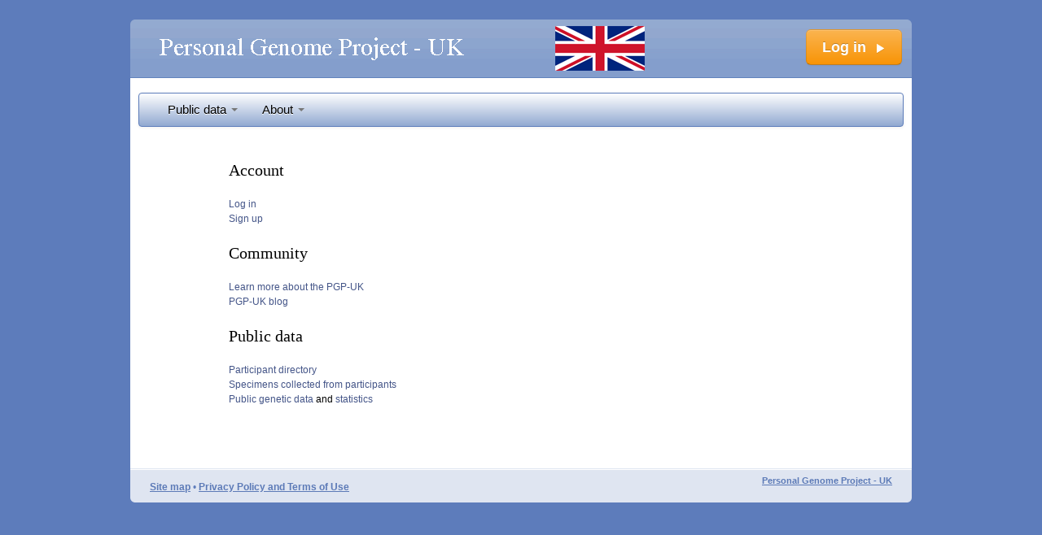

--- FILE ---
content_type: text/html; charset=utf-8
request_url: https://my.personalgenomes.org.uk/pages/sitemap
body_size: 2415
content:
<!DOCTYPE html PUBLIC "-//W3C//DTD HTML 4.01//EN" "http://www.w3.org/TR/html4/strict.dtd">
<html>
<head>
  <title>Personal Genome Project UK: Sitemap</title>
    <link href="/bootstrap/css/bootstrap.min.css" rel="stylesheet" media="screen">
    
    <link href="/stylesheets/bootstrap_datatables.css?1621718493" media="screen" rel="stylesheet" type="text/css" />
  <link href="/stylesheets/redmond/jquery-ui-1.8.11.custom.css?1621718494" media="all" rel="stylesheet" type="text/css" />
<link href="/stylesheets/ui.slider.extras.css?1621718493" media="all" rel="stylesheet" type="text/css" />
<link href="/stylesheets/dataTables/css/demo_table_jui.css?1621718493" media="all" rel="stylesheet" type="text/css" />
<link href="/stylesheets/pgpuk_tap.css?1621718493" media="all" rel="stylesheet" type="text/css" />
<link href="/stylesheets/plate_layout.css?1621718493" media="all" rel="stylesheet" type="text/css" />
  <link href="/stylesheets/print.css?1621718493" media="print" rel="stylesheet" type="text/css" />
  <!--[if lte IE 7]><link href="/stylesheets/tapestry_default-ie.css?1621718493" media="screen" rel="stylesheet" type="text/css" /><![endif]-->
  <script src="/javascripts/jquery-1.7.2.min.js?1621718493" type="text/javascript"></script>
<script src="/javascripts/jquery-ui-1.8.11.custom.min.js?1621718493" type="text/javascript"></script>
<script src="/javascripts/jquery.dataTables.min.js?1621718493" type="text/javascript"></script>
<script src="/javascripts/jquery-custom-extensions.js?1621718493" type="text/javascript"></script>
<script src="/javascripts/rails.js?1621718493" type="text/javascript"></script>
<script src="/javascripts/application.js?1621718492" type="text/javascript"></script>

  <script type="text/javascript">
//<![CDATA[

    $.extend( $.fn.dataTableExt.oStdClasses, {
        "sSortAsc": "header headerSortDown",
        "sSortDesc": "header headerSortUp",
        "sSortable": "header"
    } );
    $.extend( $.fn.dataTableExt.oStdClasses, {
        "sWrapper": "dataTables_wrapper form-inline"
    } );
    jQuery(document).ready(function() {
      jQuery('button,input[type=submit]').addClass('btn');
      jQuery('.nav .dropdown li a[title]').tooltip({animation:false,placement:'right',container:'body'});
    });

//]]>
</script>  <script src="/javascripts/datatables_bootstrap_paging.js?1621718492" type="text/javascript"></script>
  <script src="/javascripts/bootstrap_mods.js?1621718492" type="text/javascript"></script>

  <script type="text/javascript">
//<![CDATA[

    

//]]>
</script>  
  <meta name="csrf-param" content="authenticity_token"/>
<meta name="csrf-token" content="+3toxG0mH0sGDmnhkigMDouUNz3WI9f9XpXmtIXPSQE="/>
</head>
<body>

  

  <div id="body">

    <h1 class="verbose"><a href="https://my.personalgenomes.org.uk/"><span>PGP-UK</span></a></h1>

    
      <a href="https://my.personalgenomes.org.uk/login" class="btn btn-large btn-warning pull-right" style="margin-top: -78px; margin-right: 12px; text-decoration: none; color: #fff">Log in &nbsp;<i class="icon icon-white icon-play"></i></a>

<div class="container">
  <div class="navbar"><div class="navbar-inner">
    <ul class="nav">





        <li class="dropdown">
          <a href="/public_genetic_data" class="dropdown-toggle" data-toggle="dropdown" id="dropdown-public-data" role="button">Public data <b class="caret"></b></a>
          <ul class="dropdown-menu" role="menu" aria-labelledby="dropdown-public-data">
            <li><a href="/users" title="1095 participant profiles">Participants</a></li>
              <li><a href="/specimens" title="0 blood, saliva, or other tissue samples">Tissue samples</a></li>
            <li><a href="/public_genetic_data" title="0 whole genome sequences and 10 other genetic datasets">Whole genome sequences and other data</a></li>
            <li role="presentation" class="divider"></li>
            <li><a href="/public_genetic_data/statistics">Genetic data publication statistics</a></li>
          </ul>
        </li>

      <li class="dropdown">
        <a href="https://www.personalgenomes.org.uk" class="dropdown-toggle" data-toggle="dropdown" id="dropdown-about-us" role="button">About <b class="caret"></b></a>
        <ul class="dropdown-menu" role="menu" aria-labelledby="dropdown-about-us">
          <li><a href="https://www.personalgenomes.org.uk"><u>PGP-UK Website</u></a></li>
          <li><a href="https://pgpukblog.wordpress.com"><u>PGP-UK Blog</u></a></li>
          <li><a href="https://twitter.com/pgpuk_genomes"><u>@PGPUK_genomes on Twitter</u></a></li>
        </ul>
      </li>


    </ul>
    <ul class="nav pull-right">
    </ul>
  </div></div>
</div>


    <div class="clear"><!-- --></div>

    
    <div class="main">
      <div id="flash">
</div>
      <div style="display:table" class="sitemap">
  <div style="display:table-row">
    <div style="display:table-cell; width: 5%">
    </div>
    <div style="display:table-cell; width: 30%">
        <h2>Account</h2>
        <p>
          <a href="/session/new">Log in</a>
          <br />

            <a href="https://www.personalgenomes.org.uk/sign-up">Sign up</a>
        </p>
      <h2>Community</h2>
      <p>
        <a href="https://www.personalgenomes.org.uk" title="www.personalgenomes.org.uk">Learn more about the PGP-UK</a>
        <br />
        <a href="https://pgpukblog.wordpress.com" title="pgpukblog.wordpress.com">PGP-UK blog</a>
      </p>
        <h2>Public data</h2>
        <p>
          <a href="/users">Participant directory</a>
          <br />
            <a href="/specimens">Specimens collected from participants</a>
            <br />
          <a href="/public_genetic_data">Public genetic data</a>
          and
          <a href="/public_genetic_data/statistics">statistics</a>
          <br />
          <!--
            <br />
          -->
        </p>
    </div>
  </div>
</div>

    </div>

    <div class="sidebar">
      
    </div>


    <div class="clear"><!-- --></div>
  </div>

  <div id="foot">
    <div id="privacy_tos">
      <span><a href="/pages/sitemap">Site map</a></span>
      &bull;
      <span><a href="https://www.ucl.ac.uk/isd/common/cst/swg/policy/public-policy/InfSec_Policy_ISGC_20130717">Privacy Policy and Terms of Use</a></span>
<!--      &bull;
      <span><a href="https://www.ucl.ac.uk/isd/common/cst/swg/policy/public-policy/InfSec_Policy_ISGC_20130717">Terms of Use</a></span> -->
    </div>
    <div id="copyright">
      <p>
        <a href="http://www.personalgenomes.org.uk">Personal Genome Project - UK</a>
      </p>
    </div>
  </div>

  <div id="jstemplates">
    
  </div>

  <script type="text/javascript">
var gaJsHost = (("https:" == document.location.protocol) ? "https://ssl." : "http://www.");
document.write(unescape("%3Cscript src='" + gaJsHost + "google-analytics.com/ga.js' type='text/javascript'%3E%3C/script%3E"));
</script>
<script type="text/javascript">
var pageTracker = _gat._getTracker("");
pageTracker._trackPageview();
</script>

    <script src="/bootstrap/js/bootstrap.min.js"></script>

</body>
</html>


--- FILE ---
content_type: application/javascript
request_url: https://my.personalgenomes.org.uk/javascripts/jquery.dataTables.min.js?1621718493
body_size: 70064
content:
/*
 * File:        jquery.dataTables.min.js
 * Version:     1.8.1
 * Author:      Allan Jardine (www.sprymedia.co.uk)
 * Info:        www.datatables.net
 * 
 * Copyright 2008-2011 Allan Jardine, all rights reserved.
 *
 * This source file is free software, under either the GPL v2 license or a
 * BSD style license, as supplied with this software.
 * 
 * This source file is distributed in the hope that it will be useful, but 
 * WITHOUT ANY WARRANTY; without even the implied warranty of MERCHANTABILITY 
 * or FITNESS FOR A PARTICULAR PURPOSE. See the license files for details.
 */
(function(i,wa,p){i.fn.dataTableSettings=[];var D=i.fn.dataTableSettings;i.fn.dataTableExt={};var o=i.fn.dataTableExt;o.sVersion="1.8.1";o.sErrMode="alert";o.iApiIndex=0;o.oApi={};o.afnFiltering=[];o.aoFeatures=[];o.ofnSearch={};o.afnSortData=[];o.oStdClasses={sPagePrevEnabled:"paginate_enabled_previous",sPagePrevDisabled:"paginate_disabled_previous",sPageNextEnabled:"paginate_enabled_next",sPageNextDisabled:"paginate_disabled_next",sPageJUINext:"",sPageJUIPrev:"",sPageButton:"paginate_button",sPageButtonActive:"paginate_active",
sPageButtonStaticDisabled:"paginate_button paginate_button_disabled",sPageFirst:"first",sPagePrevious:"previous",sPageNext:"next",sPageLast:"last",sStripOdd:"odd",sStripEven:"even",sRowEmpty:"dataTables_empty",sWrapper:"dataTables_wrapper",sFilter:"dataTables_filter",sInfo:"dataTables_info",sPaging:"dataTables_paginate paging_",sLength:"dataTables_length",sProcessing:"dataTables_processing",sSortAsc:"sorting_asc",sSortDesc:"sorting_desc",sSortable:"sorting",sSortableAsc:"sorting_asc_disabled",sSortableDesc:"sorting_desc_disabled",
sSortableNone:"sorting_disabled",sSortColumn:"sorting_",sSortJUIAsc:"",sSortJUIDesc:"",sSortJUI:"",sSortJUIAscAllowed:"",sSortJUIDescAllowed:"",sSortJUIWrapper:"",sSortIcon:"",sScrollWrapper:"dataTables_scroll",sScrollHead:"dataTables_scrollHead",sScrollHeadInner:"dataTables_scrollHeadInner",sScrollBody:"dataTables_scrollBody",sScrollFoot:"dataTables_scrollFoot",sScrollFootInner:"dataTables_scrollFootInner",sFooterTH:""};o.oJUIClasses={sPagePrevEnabled:"fg-button ui-button ui-state-default ui-corner-left",
sPagePrevDisabled:"fg-button ui-button ui-state-default ui-corner-left ui-state-disabled",sPageNextEnabled:"fg-button ui-button ui-state-default ui-corner-right",sPageNextDisabled:"fg-button ui-button ui-state-default ui-corner-right ui-state-disabled",sPageJUINext:"ui-icon ui-icon-circle-arrow-e",sPageJUIPrev:"ui-icon ui-icon-circle-arrow-w",sPageButton:"fg-button ui-button ui-state-default",sPageButtonActive:"fg-button ui-button ui-state-default ui-state-disabled",sPageButtonStaticDisabled:"fg-button ui-button ui-state-default ui-state-disabled",
sPageFirst:"first ui-corner-tl ui-corner-bl",sPagePrevious:"previous",sPageNext:"next",sPageLast:"last ui-corner-tr ui-corner-br",sStripOdd:"odd",sStripEven:"even",sRowEmpty:"dataTables_empty",sWrapper:"dataTables_wrapper",sFilter:"dataTables_filter",sInfo:"dataTables_info",sPaging:"dataTables_paginate fg-buttonset ui-buttonset fg-buttonset-multi ui-buttonset-multi paging_",sLength:"dataTables_length",sProcessing:"dataTables_processing",sSortAsc:"ui-state-default",sSortDesc:"ui-state-default",sSortable:"ui-state-default",
sSortableAsc:"ui-state-default",sSortableDesc:"ui-state-default",sSortableNone:"ui-state-default",sSortColumn:"sorting_",sSortJUIAsc:"css_right ui-icon ui-icon-triangle-1-n",sSortJUIDesc:"css_right ui-icon ui-icon-triangle-1-s",sSortJUI:"css_right ui-icon ui-icon-carat-2-n-s",sSortJUIAscAllowed:"css_right ui-icon ui-icon-carat-1-n",sSortJUIDescAllowed:"css_right ui-icon ui-icon-carat-1-s",sSortJUIWrapper:"DataTables_sort_wrapper",sSortIcon:"DataTables_sort_icon",sScrollWrapper:"dataTables_scroll",
sScrollHead:"dataTables_scrollHead ui-state-default",sScrollHeadInner:"dataTables_scrollHeadInner",sScrollBody:"dataTables_scrollBody",sScrollFoot:"dataTables_scrollFoot ui-state-default",sScrollFootInner:"dataTables_scrollFootInner",sFooterTH:"ui-state-default"};o.oPagination={two_button:{fnInit:function(g,l,r){var s,w,y;if(g.bJUI){s=p.createElement("a");w=p.createElement("a");y=p.createElement("span");y.className=g.oClasses.sPageJUINext;w.appendChild(y);y=p.createElement("span");y.className=g.oClasses.sPageJUIPrev;
s.appendChild(y)}else{s=p.createElement("div");w=p.createElement("div")}s.className=g.oClasses.sPagePrevDisabled;w.className=g.oClasses.sPageNextDisabled;s.title=g.oLanguage.oPaginate.sPrevious;w.title=g.oLanguage.oPaginate.sNext;l.appendChild(s);l.appendChild(w);i(s).bind("click.DT",function(){g.oApi._fnPageChange(g,"previous")&&r(g)});i(w).bind("click.DT",function(){g.oApi._fnPageChange(g,"next")&&r(g)});i(s).bind("selectstart.DT",function(){return false});i(w).bind("selectstart.DT",function(){return false});
if(g.sTableId!==""&&typeof g.aanFeatures.p=="undefined"){l.setAttribute("id",g.sTableId+"_paginate");s.setAttribute("id",g.sTableId+"_previous");w.setAttribute("id",g.sTableId+"_next")}},fnUpdate:function(g){if(g.aanFeatures.p)for(var l=g.aanFeatures.p,r=0,s=l.length;r<s;r++)if(l[r].childNodes.length!==0){l[r].childNodes[0].className=g._iDisplayStart===0?g.oClasses.sPagePrevDisabled:g.oClasses.sPagePrevEnabled;l[r].childNodes[1].className=g.fnDisplayEnd()==g.fnRecordsDisplay()?g.oClasses.sPageNextDisabled:
g.oClasses.sPageNextEnabled}}},iFullNumbersShowPages:5,full_numbers:{fnInit:function(g,l,r){var s=p.createElement("span"),w=p.createElement("span"),y=p.createElement("span"),G=p.createElement("span"),x=p.createElement("span");s.innerHTML=g.oLanguage.oPaginate.sFirst;w.innerHTML=g.oLanguage.oPaginate.sPrevious;G.innerHTML=g.oLanguage.oPaginate.sNext;x.innerHTML=g.oLanguage.oPaginate.sLast;var v=g.oClasses;s.className=v.sPageButton+" "+v.sPageFirst;w.className=v.sPageButton+" "+v.sPagePrevious;G.className=
v.sPageButton+" "+v.sPageNext;x.className=v.sPageButton+" "+v.sPageLast;l.appendChild(s);l.appendChild(w);l.appendChild(y);l.appendChild(G);l.appendChild(x);i(s).bind("click.DT",function(){g.oApi._fnPageChange(g,"first")&&r(g)});i(w).bind("click.DT",function(){g.oApi._fnPageChange(g,"previous")&&r(g)});i(G).bind("click.DT",function(){g.oApi._fnPageChange(g,"next")&&r(g)});i(x).bind("click.DT",function(){g.oApi._fnPageChange(g,"last")&&r(g)});i("span",l).bind("mousedown.DT",function(){return false}).bind("selectstart.DT",
function(){return false});if(g.sTableId!==""&&typeof g.aanFeatures.p=="undefined"){l.setAttribute("id",g.sTableId+"_paginate");s.setAttribute("id",g.sTableId+"_first");w.setAttribute("id",g.sTableId+"_previous");G.setAttribute("id",g.sTableId+"_next");x.setAttribute("id",g.sTableId+"_last")}},fnUpdate:function(g,l){if(g.aanFeatures.p){var r=o.oPagination.iFullNumbersShowPages,s=Math.floor(r/2),w=Math.ceil(g.fnRecordsDisplay()/g._iDisplayLength),y=Math.ceil(g._iDisplayStart/g._iDisplayLength)+1,G=
"",x,v=g.oClasses;if(w<r){s=1;x=w}else if(y<=s){s=1;x=r}else if(y>=w-s){s=w-r+1;x=w}else{s=y-Math.ceil(r/2)+1;x=s+r-1}for(r=s;r<=x;r++)G+=y!=r?'<span class="'+v.sPageButton+'">'+r+"</span>":'<span class="'+v.sPageButtonActive+'">'+r+"</span>";x=g.aanFeatures.p;var z,Y=function(L){g._iDisplayStart=(this.innerHTML*1-1)*g._iDisplayLength;l(g);L.preventDefault()},V=function(){return false};r=0;for(s=x.length;r<s;r++)if(x[r].childNodes.length!==0){z=i("span:eq(2)",x[r]);z.html(G);i("span",z).bind("click.DT",
Y).bind("mousedown.DT",V).bind("selectstart.DT",V);z=x[r].getElementsByTagName("span");z=[z[0],z[1],z[z.length-2],z[z.length-1]];i(z).removeClass(v.sPageButton+" "+v.sPageButtonActive+" "+v.sPageButtonStaticDisabled);if(y==1){z[0].className+=" "+v.sPageButtonStaticDisabled;z[1].className+=" "+v.sPageButtonStaticDisabled}else{z[0].className+=" "+v.sPageButton;z[1].className+=" "+v.sPageButton}if(w===0||y==w||g._iDisplayLength==-1){z[2].className+=" "+v.sPageButtonStaticDisabled;z[3].className+=" "+
v.sPageButtonStaticDisabled}else{z[2].className+=" "+v.sPageButton;z[3].className+=" "+v.sPageButton}}}}}};o.oSort={"string-asc":function(g,l){if(typeof g!="string")g="";if(typeof l!="string")l="";g=g.toLowerCase();l=l.toLowerCase();return g<l?-1:g>l?1:0},"string-desc":function(g,l){if(typeof g!="string")g="";if(typeof l!="string")l="";g=g.toLowerCase();l=l.toLowerCase();return g<l?1:g>l?-1:0},"html-asc":function(g,l){g=g.replace(/<.*?>/g,"").toLowerCase();l=l.replace(/<.*?>/g,"").toLowerCase();return g<
l?-1:g>l?1:0},"html-desc":function(g,l){g=g.replace(/<.*?>/g,"").toLowerCase();l=l.replace(/<.*?>/g,"").toLowerCase();return g<l?1:g>l?-1:0},"date-asc":function(g,l){g=Date.parse(g);l=Date.parse(l);if(isNaN(g)||g==="")g=Date.parse("01/01/1970 00:00:00");if(isNaN(l)||l==="")l=Date.parse("01/01/1970 00:00:00");return g-l},"date-desc":function(g,l){g=Date.parse(g);l=Date.parse(l);if(isNaN(g)||g==="")g=Date.parse("01/01/1970 00:00:00");if(isNaN(l)||l==="")l=Date.parse("01/01/1970 00:00:00");return l-
g},"numeric-asc":function(g,l){return(g=="-"||g===""?0:g*1)-(l=="-"||l===""?0:l*1)},"numeric-desc":function(g,l){return(l=="-"||l===""?0:l*1)-(g=="-"||g===""?0:g*1)}};o.aTypes=[function(g){if(typeof g=="number")return"numeric";else if(typeof g!="string")return null;var l,r=false;l=g.charAt(0);if("0123456789-".indexOf(l)==-1)return null;for(var s=1;s<g.length;s++){l=g.charAt(s);if("0123456789.".indexOf(l)==-1)return null;if(l=="."){if(r)return null;r=true}}return"numeric"},function(g){var l=Date.parse(g);
if(l!==null&&!isNaN(l)||typeof g=="string"&&g.length===0)return"date";return null},function(g){if(typeof g=="string"&&g.indexOf("<")!=-1&&g.indexOf(">")!=-1)return"html";return null}];o.fnVersionCheck=function(g){var l=function(x,v){for(;x.length<v;)x+="0";return x},r=o.sVersion.split(".");g=g.split(".");for(var s="",w="",y=0,G=g.length;y<G;y++){s+=l(r[y],3);w+=l(g[y],3)}return parseInt(s,10)>=parseInt(w,10)};o._oExternConfig={iNextUnique:0};i.fn.dataTable=function(g){function l(){this.fnRecordsTotal=
function(){return this.oFeatures.bServerSide?parseInt(this._iRecordsTotal,10):this.aiDisplayMaster.length};this.fnRecordsDisplay=function(){return this.oFeatures.bServerSide?parseInt(this._iRecordsDisplay,10):this.aiDisplay.length};this.fnDisplayEnd=function(){return this.oFeatures.bServerSide?this.oFeatures.bPaginate===false||this._iDisplayLength==-1?this._iDisplayStart+this.aiDisplay.length:Math.min(this._iDisplayStart+this._iDisplayLength,this._iRecordsDisplay):this._iDisplayEnd};this.sInstance=
this.oInstance=null;this.oFeatures={bPaginate:true,bLengthChange:true,bFilter:true,bSort:true,bInfo:true,bAutoWidth:true,bProcessing:false,bSortClasses:true,bStateSave:false,bServerSide:false,bDeferRender:false};this.oScroll={sX:"",sXInner:"",sY:"",bCollapse:false,bInfinite:false,iLoadGap:100,iBarWidth:0,bAutoCss:true};this.aanFeatures=[];this.oLanguage={sProcessing:"Processing...",sLengthMenu:"Show _MENU_ entries",sZeroRecords:"No matching records found",sEmptyTable:"No data available in table",
sLoadingRecords:"Loading...",sInfo:"Showing _START_ to _END_ of _TOTAL_ entries",sInfoEmpty:"Showing 0 to 0 of 0 entries",sInfoFiltered:"(filtered from _MAX_ total entries)",sInfoPostFix:"",sSearch:"Search:",sUrl:"",oPaginate:{sFirst:"First",sPrevious:"Previous",sNext:"Next",sLast:"Last"},fnInfoCallback:null};this.aoData=[];this.aiDisplay=[];this.aiDisplayMaster=[];this.aoColumns=[];this.aoHeader=[];this.aoFooter=[];this.iNextId=0;this.asDataSearch=[];this.oPreviousSearch={sSearch:"",bRegex:false,
bSmart:true};this.aoPreSearchCols=[];this.aaSorting=[[0,"asc",0]];this.aaSortingFixed=null;this.asStripClasses=[];this.asDestoryStrips=[];this.sDestroyWidth=0;this.fnFooterCallback=this.fnHeaderCallback=this.fnRowCallback=null;this.aoDrawCallback=[];this.fnInitComplete=this.fnPreDrawCallback=null;this.sTableId="";this.nTableWrapper=this.nTBody=this.nTFoot=this.nTHead=this.nTable=null;this.bInitialised=this.bDeferLoading=false;this.aoOpenRows=[];this.sDom="lfrtip";this.sPaginationType="two_button";
this.iCookieDuration=7200;this.sCookiePrefix="SpryMedia_DataTables_";this.fnCookieCallback=null;this.aoStateSave=[];this.aoStateLoad=[];this.sAjaxSource=this.oLoadedState=null;this.sAjaxDataProp="aaData";this.bAjaxDataGet=true;this.jqXHR=null;this.fnServerData=function(a,b,c,d){d.jqXHR=i.ajax({url:a,data:b,success:c,dataType:"json",cache:false,error:function(f,e){e=="parsererror"&&alert("DataTables warning: JSON data from server could not be parsed. This is caused by a JSON formatting error.")}})};
this.fnFormatNumber=function(a){if(a<1E3)return a;else{var b=a+"";a=b.split("");var c="";b=b.length;for(var d=0;d<b;d++){if(d%3===0&&d!==0)c=","+c;c=a[b-d-1]+c}}return c};this.aLengthMenu=[10,25,50,100];this.bDrawing=this.iDraw=0;this.iDrawError=-1;this._iDisplayLength=10;this._iDisplayStart=0;this._iDisplayEnd=10;this._iRecordsDisplay=this._iRecordsTotal=0;this.bJUI=false;this.oClasses=o.oStdClasses;this.bSortCellsTop=this.bSorted=this.bFiltered=false;this.oInit=null}function r(a){return function(){var b=
[A(this[o.iApiIndex])].concat(Array.prototype.slice.call(arguments));return o.oApi[a].apply(this,b)}}function s(a){var b,c,d=a.iInitDisplayStart;if(a.bInitialised===false)setTimeout(function(){s(a)},200);else{xa(a);V(a);L(a,a.aoHeader);a.nTFoot&&L(a,a.aoFooter);K(a,true);a.oFeatures.bAutoWidth&&ea(a);b=0;for(c=a.aoColumns.length;b<c;b++)if(a.aoColumns[b].sWidth!==null)a.aoColumns[b].nTh.style.width=u(a.aoColumns[b].sWidth);if(a.oFeatures.bSort)R(a);else if(a.oFeatures.bFilter)M(a,a.oPreviousSearch);
else{a.aiDisplay=a.aiDisplayMaster.slice();E(a);C(a)}if(a.sAjaxSource!==null&&!a.oFeatures.bServerSide)a.fnServerData.call(a.oInstance,a.sAjaxSource,[],function(f){var e=f;if(a.sAjaxDataProp!=="")e=Z(a.sAjaxDataProp)(f);for(b=0;b<e.length;b++)v(a,e[b]);a.iInitDisplayStart=d;if(a.oFeatures.bSort)R(a);else{a.aiDisplay=a.aiDisplayMaster.slice();E(a);C(a)}K(a,false);w(a,f)},a);else if(!a.oFeatures.bServerSide){K(a,false);w(a)}}}function w(a,b){a._bInitComplete=true;if(typeof a.fnInitComplete=="function")typeof b!=
"undefined"?a.fnInitComplete.call(a.oInstance,a,b):a.fnInitComplete.call(a.oInstance,a)}function y(a,b,c){n(a.oLanguage,b,"sProcessing");n(a.oLanguage,b,"sLengthMenu");n(a.oLanguage,b,"sEmptyTable");n(a.oLanguage,b,"sLoadingRecords");n(a.oLanguage,b,"sZeroRecords");n(a.oLanguage,b,"sInfo");n(a.oLanguage,b,"sInfoEmpty");n(a.oLanguage,b,"sInfoFiltered");n(a.oLanguage,b,"sInfoPostFix");n(a.oLanguage,b,"sSearch");if(typeof b.oPaginate!="undefined"){n(a.oLanguage.oPaginate,b.oPaginate,"sFirst");n(a.oLanguage.oPaginate,
b.oPaginate,"sPrevious");n(a.oLanguage.oPaginate,b.oPaginate,"sNext");n(a.oLanguage.oPaginate,b.oPaginate,"sLast")}typeof b.sEmptyTable=="undefined"&&typeof b.sZeroRecords!="undefined"&&n(a.oLanguage,b,"sZeroRecords","sEmptyTable");typeof b.sLoadingRecords=="undefined"&&typeof b.sZeroRecords!="undefined"&&n(a.oLanguage,b,"sZeroRecords","sLoadingRecords");c&&s(a)}function G(a,b){var c=a.aoColumns.length;b={sType:null,_bAutoType:true,bVisible:true,bSearchable:true,bSortable:true,asSorting:["asc","desc"],
sSortingClass:a.oClasses.sSortable,sSortingClassJUI:a.oClasses.sSortJUI,sTitle:b?b.innerHTML:"",sName:"",sWidth:null,sWidthOrig:null,sClass:null,fnRender:null,bUseRendered:true,iDataSort:c,mDataProp:c,fnGetData:null,fnSetData:null,sSortDataType:"std",sDefaultContent:null,sContentPadding:"",nTh:b?b:p.createElement("th"),nTf:null};a.aoColumns.push(b);if(typeof a.aoPreSearchCols[c]=="undefined"||a.aoPreSearchCols[c]===null)a.aoPreSearchCols[c]={sSearch:"",bRegex:false,bSmart:true};else{if(typeof a.aoPreSearchCols[c].bRegex==
"undefined")a.aoPreSearchCols[c].bRegex=true;if(typeof a.aoPreSearchCols[c].bSmart=="undefined")a.aoPreSearchCols[c].bSmart=true}x(a,c,null)}function x(a,b,c){b=a.aoColumns[b];if(typeof c!="undefined"&&c!==null){if(typeof c.sType!="undefined"){b.sType=c.sType;b._bAutoType=false}n(b,c,"bVisible");n(b,c,"bSearchable");n(b,c,"bSortable");n(b,c,"sTitle");n(b,c,"sName");n(b,c,"sWidth");n(b,c,"sWidth","sWidthOrig");n(b,c,"sClass");n(b,c,"fnRender");n(b,c,"bUseRendered");n(b,c,"iDataSort");n(b,c,"mDataProp");
n(b,c,"asSorting");n(b,c,"sSortDataType");n(b,c,"sDefaultContent");n(b,c,"sContentPadding")}b.fnGetData=Z(b.mDataProp);b.fnSetData=ya(b.mDataProp);if(!a.oFeatures.bSort)b.bSortable=false;if(!b.bSortable||i.inArray("asc",b.asSorting)==-1&&i.inArray("desc",b.asSorting)==-1){b.sSortingClass=a.oClasses.sSortableNone;b.sSortingClassJUI=""}else if(b.bSortable||i.inArray("asc",b.asSorting)==-1&&i.inArray("desc",b.asSorting)==-1){b.sSortingClass=a.oClasses.sSortable;b.sSortingClassJUI=a.oClasses.sSortJUI}else if(i.inArray("asc",
b.asSorting)!=-1&&i.inArray("desc",b.asSorting)==-1){b.sSortingClass=a.oClasses.sSortableAsc;b.sSortingClassJUI=a.oClasses.sSortJUIAscAllowed}else if(i.inArray("asc",b.asSorting)==-1&&i.inArray("desc",b.asSorting)!=-1){b.sSortingClass=a.oClasses.sSortableDesc;b.sSortingClassJUI=a.oClasses.sSortJUIDescAllowed}}function v(a,b){var c;c=typeof b.length=="number"?b.slice():i.extend(true,{},b);b=a.aoData.length;var d={nTr:null,_iId:a.iNextId++,_aData:c,_anHidden:[],_sRowStripe:""};a.aoData.push(d);for(var f,
e=0,h=a.aoColumns.length;e<h;e++){c=a.aoColumns[e];typeof c.fnRender=="function"&&c.bUseRendered&&c.mDataProp!==null&&N(a,b,e,c.fnRender({iDataRow:b,iDataColumn:e,aData:d._aData,oSettings:a}));if(c._bAutoType&&c.sType!="string"){f=H(a,b,e,"type");if(f!==null&&f!==""){f=fa(f);if(c.sType===null)c.sType=f;else if(c.sType!=f)c.sType="string"}}}a.aiDisplayMaster.push(b);a.oFeatures.bDeferRender||z(a,b);return b}function z(a,b){var c=a.aoData[b],d;if(c.nTr===null){c.nTr=p.createElement("tr");typeof c._aData.DT_RowId!=
"undefined"&&c.nTr.setAttribute("id",c._aData.DT_RowId);typeof c._aData.DT_RowClass!="undefined"&&i(c.nTr).addClass(c._aData.DT_RowClass);for(var f=0,e=a.aoColumns.length;f<e;f++){var h=a.aoColumns[f];d=p.createElement("td");d.innerHTML=typeof h.fnRender=="function"&&(!h.bUseRendered||h.mDataProp===null)?h.fnRender({iDataRow:b,iDataColumn:f,aData:c._aData,oSettings:a}):H(a,b,f,"display");if(h.sClass!==null)d.className=h.sClass;if(h.bVisible){c.nTr.appendChild(d);c._anHidden[f]=null}else c._anHidden[f]=
d}}}function Y(a){var b,c,d,f,e,h,j,k,m;if(a.bDeferLoading||a.sAjaxSource===null){j=a.nTBody.childNodes;b=0;for(c=j.length;b<c;b++)if(j[b].nodeName.toUpperCase()=="TR"){k=a.aoData.length;a.aoData.push({nTr:j[b],_iId:a.iNextId++,_aData:[],_anHidden:[],_sRowStripe:""});a.aiDisplayMaster.push(k);h=j[b].childNodes;d=e=0;for(f=h.length;d<f;d++){m=h[d].nodeName.toUpperCase();if(m=="TD"||m=="TH"){N(a,k,e,i.trim(h[d].innerHTML));e++}}}}j=$(a);h=[];b=0;for(c=j.length;b<c;b++){d=0;for(f=j[b].childNodes.length;d<
f;d++){e=j[b].childNodes[d];m=e.nodeName.toUpperCase();if(m=="TD"||m=="TH")h.push(e)}}h.length!=j.length*a.aoColumns.length&&J(a,1,"Unexpected number of TD elements. Expected "+j.length*a.aoColumns.length+" and got "+h.length+". DataTables does not support rowspan / colspan in the table body, and there must be one cell for each row/column combination.");d=0;for(f=a.aoColumns.length;d<f;d++){if(a.aoColumns[d].sTitle===null)a.aoColumns[d].sTitle=a.aoColumns[d].nTh.innerHTML;j=a.aoColumns[d]._bAutoType;
m=typeof a.aoColumns[d].fnRender=="function";e=a.aoColumns[d].sClass!==null;k=a.aoColumns[d].bVisible;var t,q;if(j||m||e||!k){b=0;for(c=a.aoData.length;b<c;b++){t=h[b*f+d];if(j&&a.aoColumns[d].sType!="string"){q=H(a,b,d,"type");if(q!==""){q=fa(q);if(a.aoColumns[d].sType===null)a.aoColumns[d].sType=q;else if(a.aoColumns[d].sType!=q)a.aoColumns[d].sType="string"}}if(m){q=a.aoColumns[d].fnRender({iDataRow:b,iDataColumn:d,aData:a.aoData[b]._aData,oSettings:a});t.innerHTML=q;a.aoColumns[d].bUseRendered&&
N(a,b,d,q)}if(e)t.className+=" "+a.aoColumns[d].sClass;if(k)a.aoData[b]._anHidden[d]=null;else{a.aoData[b]._anHidden[d]=t;t.parentNode.removeChild(t)}}}}}function V(a){var b,c,d;a.nTHead.getElementsByTagName("tr");if(a.nTHead.getElementsByTagName("th").length!==0){b=0;for(d=a.aoColumns.length;b<d;b++){c=a.aoColumns[b].nTh;a.aoColumns[b].sClass!==null&&i(c).addClass(a.aoColumns[b].sClass);if(a.aoColumns[b].sTitle!=c.innerHTML)c.innerHTML=a.aoColumns[b].sTitle}}else{var f=p.createElement("tr");b=0;
for(d=a.aoColumns.length;b<d;b++){c=a.aoColumns[b].nTh;c.innerHTML=a.aoColumns[b].sTitle;a.aoColumns[b].sClass!==null&&i(c).addClass(a.aoColumns[b].sClass);f.appendChild(c)}i(a.nTHead).html("")[0].appendChild(f);W(a.aoHeader,a.nTHead)}if(a.bJUI){b=0;for(d=a.aoColumns.length;b<d;b++){c=a.aoColumns[b].nTh;f=p.createElement("div");f.className=a.oClasses.sSortJUIWrapper;i(c).contents().appendTo(f);var e=p.createElement("span");e.className=a.oClasses.sSortIcon;f.appendChild(e);c.appendChild(f)}}d=function(){this.onselectstart=
function(){return false};return false};if(a.oFeatures.bSort)for(b=0;b<a.aoColumns.length;b++)if(a.aoColumns[b].bSortable!==false){ga(a,a.aoColumns[b].nTh,b);i(a.aoColumns[b].nTh).bind("mousedown.DT",d)}else i(a.aoColumns[b].nTh).addClass(a.oClasses.sSortableNone);a.oClasses.sFooterTH!==""&&i(">tr>th",a.nTFoot).addClass(a.oClasses.sFooterTH);if(a.nTFoot!==null){c=S(a,null,a.aoFooter);b=0;for(d=a.aoColumns.length;b<d;b++)if(typeof c[b]!="undefined")a.aoColumns[b].nTf=c[b]}}function L(a,b,c){var d,f,
e,h=[],j=[],k=a.aoColumns.length;if(typeof c=="undefined")c=false;d=0;for(f=b.length;d<f;d++){h[d]=b[d].slice();h[d].nTr=b[d].nTr;for(e=k-1;e>=0;e--)!a.aoColumns[e].bVisible&&!c&&h[d].splice(e,1);j.push([])}d=0;for(f=h.length;d<f;d++){if(h[d].nTr){a=0;for(e=h[d].nTr.childNodes.length;a<e;a++)h[d].nTr.removeChild(h[d].nTr.childNodes[0])}e=0;for(b=h[d].length;e<b;e++){k=c=1;if(typeof j[d][e]=="undefined"){h[d].nTr.appendChild(h[d][e].cell);for(j[d][e]=1;typeof h[d+c]!="undefined"&&h[d][e].cell==h[d+
c][e].cell;){j[d+c][e]=1;c++}for(;typeof h[d][e+k]!="undefined"&&h[d][e].cell==h[d][e+k].cell;){for(a=0;a<c;a++)j[d+a][e+k]=1;k++}h[d][e].cell.setAttribute("rowspan",c);h[d][e].cell.setAttribute("colspan",k)}}}}function C(a){var b,c,d=[],f=0,e=false;b=a.asStripClasses.length;c=a.aoOpenRows.length;if(!(a.fnPreDrawCallback!==null&&a.fnPreDrawCallback.call(a.oInstance,a)===false)){a.bDrawing=true;if(typeof a.iInitDisplayStart!="undefined"&&a.iInitDisplayStart!=-1){a._iDisplayStart=a.oFeatures.bServerSide?
a.iInitDisplayStart:a.iInitDisplayStart>=a.fnRecordsDisplay()?0:a.iInitDisplayStart;a.iInitDisplayStart=-1;E(a)}if(a.bDeferLoading){a.bDeferLoading=false;a.iDraw++}else if(a.oFeatures.bServerSide){if(!a.bDestroying&&!za(a))return}else a.iDraw++;if(a.aiDisplay.length!==0){var h=a._iDisplayStart,j=a._iDisplayEnd;if(a.oFeatures.bServerSide){h=0;j=a.aoData.length}for(h=h;h<j;h++){var k=a.aoData[a.aiDisplay[h]];k.nTr===null&&z(a,a.aiDisplay[h]);var m=k.nTr;if(b!==0){var t=a.asStripClasses[f%b];if(k._sRowStripe!=
t){i(m).removeClass(k._sRowStripe).addClass(t);k._sRowStripe=t}}if(typeof a.fnRowCallback=="function"){m=a.fnRowCallback.call(a.oInstance,m,a.aoData[a.aiDisplay[h]]._aData,f,h);if(!m&&!e){J(a,0,"A node was not returned by fnRowCallback");e=true}}d.push(m);f++;if(c!==0)for(k=0;k<c;k++)m==a.aoOpenRows[k].nParent&&d.push(a.aoOpenRows[k].nTr)}}else{d[0]=p.createElement("tr");if(typeof a.asStripClasses[0]!="undefined")d[0].className=a.asStripClasses[0];e=a.oLanguage.sZeroRecords.replace("_MAX_",a.fnFormatNumber(a.fnRecordsTotal()));
if(a.iDraw==1&&a.sAjaxSource!==null&&!a.oFeatures.bServerSide)e=a.oLanguage.sLoadingRecords;else if(typeof a.oLanguage.sEmptyTable!="undefined"&&a.fnRecordsTotal()===0)e=a.oLanguage.sEmptyTable;b=p.createElement("td");b.setAttribute("valign","top");b.colSpan=X(a);b.className=a.oClasses.sRowEmpty;b.innerHTML=e;d[f].appendChild(b)}typeof a.fnHeaderCallback=="function"&&a.fnHeaderCallback.call(a.oInstance,i(">tr",a.nTHead)[0],aa(a),a._iDisplayStart,a.fnDisplayEnd(),a.aiDisplay);typeof a.fnFooterCallback==
"function"&&a.fnFooterCallback.call(a.oInstance,i(">tr",a.nTFoot)[0],aa(a),a._iDisplayStart,a.fnDisplayEnd(),a.aiDisplay);f=p.createDocumentFragment();b=p.createDocumentFragment();if(a.nTBody){e=a.nTBody.parentNode;b.appendChild(a.nTBody);if(!a.oScroll.bInfinite||!a._bInitComplete||a.bSorted||a.bFiltered){c=a.nTBody.childNodes;for(b=c.length-1;b>=0;b--)c[b].parentNode.removeChild(c[b])}b=0;for(c=d.length;b<c;b++)f.appendChild(d[b]);a.nTBody.appendChild(f);e!==null&&e.appendChild(a.nTBody)}for(b=a.aoDrawCallback.length-
1;b>=0;b--)a.aoDrawCallback[b].fn.call(a.oInstance,a);a.bSorted=false;a.bFiltered=false;a.bDrawing=false;if(a.oFeatures.bServerSide){K(a,false);typeof a._bInitComplete=="undefined"&&w(a)}}}function ba(a){if(a.oFeatures.bSort)R(a,a.oPreviousSearch);else if(a.oFeatures.bFilter)M(a,a.oPreviousSearch);else{E(a);C(a)}}function za(a){if(a.bAjaxDataGet){K(a,true);var b=a.aoColumns.length,c=[],d,f;a.iDraw++;c.push({name:"sEcho",value:a.iDraw});c.push({name:"iColumns",value:b});c.push({name:"sColumns",value:ha(a)});
c.push({name:"iDisplayStart",value:a._iDisplayStart});c.push({name:"iDisplayLength",value:a.oFeatures.bPaginate!==false?a._iDisplayLength:-1});for(f=0;f<b;f++){d=a.aoColumns[f].mDataProp;c.push({name:"mDataProp_"+f,value:typeof d=="function"?"function":d})}if(a.oFeatures.bFilter!==false){c.push({name:"sSearch",value:a.oPreviousSearch.sSearch});c.push({name:"bRegex",value:a.oPreviousSearch.bRegex});for(f=0;f<b;f++){c.push({name:"sSearch_"+f,value:a.aoPreSearchCols[f].sSearch});c.push({name:"bRegex_"+
f,value:a.aoPreSearchCols[f].bRegex});c.push({name:"bSearchable_"+f,value:a.aoColumns[f].bSearchable})}}if(a.oFeatures.bSort!==false){d=a.aaSortingFixed!==null?a.aaSortingFixed.length:0;var e=a.aaSorting.length;c.push({name:"iSortingCols",value:d+e});for(f=0;f<d;f++){c.push({name:"iSortCol_"+f,value:a.aaSortingFixed[f][0]});c.push({name:"sSortDir_"+f,value:a.aaSortingFixed[f][1]})}for(f=0;f<e;f++){c.push({name:"iSortCol_"+(f+d),value:a.aaSorting[f][0]});c.push({name:"sSortDir_"+(f+d),value:a.aaSorting[f][1]})}for(f=
0;f<b;f++)c.push({name:"bSortable_"+f,value:a.aoColumns[f].bSortable})}a.fnServerData.call(a.oInstance,a.sAjaxSource,c,function(h){Aa(a,h)},a);return false}else return true}function Aa(a,b){if(typeof b.sEcho!="undefined")if(b.sEcho*1<a.iDraw)return;else a.iDraw=b.sEcho*1;if(!a.oScroll.bInfinite||a.oScroll.bInfinite&&(a.bSorted||a.bFiltered))ia(a);a._iRecordsTotal=b.iTotalRecords;a._iRecordsDisplay=b.iTotalDisplayRecords;var c=ha(a);if(c=typeof b.sColumns!="undefined"&&c!==""&&b.sColumns!=c)var d=
Ba(a,b.sColumns);b=Z(a.sAjaxDataProp)(b);for(var f=0,e=b.length;f<e;f++)if(c){for(var h=[],j=0,k=a.aoColumns.length;j<k;j++)h.push(b[f][d[j]]);v(a,h)}else v(a,b[f]);a.aiDisplay=a.aiDisplayMaster.slice();a.bAjaxDataGet=false;C(a);a.bAjaxDataGet=true;K(a,false)}function xa(a){var b=p.createElement("div");a.nTable.parentNode.insertBefore(b,a.nTable);a.nTableWrapper=p.createElement("div");a.nTableWrapper.className=a.oClasses.sWrapper;a.sTableId!==""&&a.nTableWrapper.setAttribute("id",a.sTableId+"_wrapper");
a.nTableReinsertBefore=a.nTable.nextSibling;for(var c=a.nTableWrapper,d=a.sDom.split(""),f,e,h,j,k,m,t,q=0;q<d.length;q++){e=0;h=d[q];if(h=="<"){j=p.createElement("div");k=d[q+1];if(k=="'"||k=='"'){m="";for(t=2;d[q+t]!=k;){m+=d[q+t];t++}if(m=="H")m="fg-toolbar ui-toolbar ui-widget-header ui-corner-tl ui-corner-tr ui-helper-clearfix";else if(m=="F")m="fg-toolbar ui-toolbar ui-widget-header ui-corner-bl ui-corner-br ui-helper-clearfix";if(m.indexOf(".")!=-1){k=m.split(".");j.setAttribute("id",k[0].substr(1,
k[0].length-1));j.className=k[1]}else if(m.charAt(0)=="#")j.setAttribute("id",m.substr(1,m.length-1));else j.className=m;q+=t}c.appendChild(j);c=j}else if(h==">")c=c.parentNode;else if(h=="l"&&a.oFeatures.bPaginate&&a.oFeatures.bLengthChange){f=Ca(a);e=1}else if(h=="f"&&a.oFeatures.bFilter){f=Da(a);e=1}else if(h=="r"&&a.oFeatures.bProcessing){f=Ea(a);e=1}else if(h=="t"){f=Fa(a);e=1}else if(h=="i"&&a.oFeatures.bInfo){f=Ga(a);e=1}else if(h=="p"&&a.oFeatures.bPaginate){f=Ha(a);e=1}else if(o.aoFeatures.length!==
0){j=o.aoFeatures;t=0;for(k=j.length;t<k;t++)if(h==j[t].cFeature){if(f=j[t].fnInit(a))e=1;break}}if(e==1&&f!==null){if(typeof a.aanFeatures[h]!="object")a.aanFeatures[h]=[];a.aanFeatures[h].push(f);c.appendChild(f)}}b.parentNode.replaceChild(a.nTableWrapper,b)}function Fa(a){if(a.oScroll.sX===""&&a.oScroll.sY==="")return a.nTable;var b=p.createElement("div"),c=p.createElement("div"),d=p.createElement("div"),f=p.createElement("div"),e=p.createElement("div"),h=p.createElement("div"),j=a.nTable.cloneNode(false),
k=a.nTable.cloneNode(false),m=a.nTable.getElementsByTagName("thead")[0],t=a.nTable.getElementsByTagName("tfoot").length===0?null:a.nTable.getElementsByTagName("tfoot")[0],q=typeof g.bJQueryUI!="undefined"&&g.bJQueryUI?o.oJUIClasses:o.oStdClasses;c.appendChild(d);e.appendChild(h);f.appendChild(a.nTable);b.appendChild(c);b.appendChild(f);d.appendChild(j);j.appendChild(m);if(t!==null){b.appendChild(e);h.appendChild(k);k.appendChild(t)}b.className=q.sScrollWrapper;c.className=q.sScrollHead;d.className=
q.sScrollHeadInner;f.className=q.sScrollBody;e.className=q.sScrollFoot;h.className=q.sScrollFootInner;if(a.oScroll.bAutoCss){c.style.overflow="hidden";c.style.position="relative";e.style.overflow="hidden";f.style.overflow="auto"}c.style.border="0";c.style.width="100%";e.style.border="0";d.style.width="150%";j.removeAttribute("id");j.style.marginLeft="0";a.nTable.style.marginLeft="0";if(t!==null){k.removeAttribute("id");k.style.marginLeft="0"}d=i(">caption",a.nTable);h=0;for(k=d.length;h<k;h++)j.appendChild(d[h]);
if(a.oScroll.sX!==""){c.style.width=u(a.oScroll.sX);f.style.width=u(a.oScroll.sX);if(t!==null)e.style.width=u(a.oScroll.sX);i(f).scroll(function(){c.scrollLeft=this.scrollLeft;if(t!==null)e.scrollLeft=this.scrollLeft})}if(a.oScroll.sY!=="")f.style.height=u(a.oScroll.sY);a.aoDrawCallback.push({fn:Ia,sName:"scrolling"});a.oScroll.bInfinite&&i(f).scroll(function(){if(!a.bDrawing)if(i(this).scrollTop()+i(this).height()>i(a.nTable).height()-a.oScroll.iLoadGap)if(a.fnDisplayEnd()<a.fnRecordsDisplay()){ja(a,
"next");E(a);C(a)}});a.nScrollHead=c;a.nScrollFoot=e;return b}function Ia(a){var b=a.nScrollHead.getElementsByTagName("div")[0],c=b.getElementsByTagName("table")[0],d=a.nTable.parentNode,f,e,h,j,k,m,t,q,I=[];h=a.nTable.getElementsByTagName("thead");h.length>0&&a.nTable.removeChild(h[0]);if(a.nTFoot!==null){k=a.nTable.getElementsByTagName("tfoot");k.length>0&&a.nTable.removeChild(k[0])}h=a.nTHead.cloneNode(true);a.nTable.insertBefore(h,a.nTable.childNodes[0]);if(a.nTFoot!==null){k=a.nTFoot.cloneNode(true);
a.nTable.insertBefore(k,a.nTable.childNodes[1])}if(a.oScroll.sX===""){d.style.width="100%";b.parentNode.style.width="100%"}var O=S(a,h);f=0;for(e=O.length;f<e;f++){t=Ja(a,f);O[f].style.width=a.aoColumns[t].sWidth}a.nTFoot!==null&&P(function(B){B.style.width=""},k.getElementsByTagName("tr"));f=i(a.nTable).outerWidth();if(a.oScroll.sX===""){a.nTable.style.width="100%";if(i.browser.msie&&i.browser.version<=7)a.nTable.style.width=u(i(a.nTable).outerWidth()-a.oScroll.iBarWidth)}else if(a.oScroll.sXInner!==
"")a.nTable.style.width=u(a.oScroll.sXInner);else if(f==i(d).width()&&i(d).height()<i(a.nTable).height()){a.nTable.style.width=u(f-a.oScroll.iBarWidth);if(i(a.nTable).outerWidth()>f-a.oScroll.iBarWidth)a.nTable.style.width=u(f)}else a.nTable.style.width=u(f);f=i(a.nTable).outerWidth();if(a.oScroll.sX===""){d.style.width=u(f+a.oScroll.iBarWidth);b.parentNode.style.width=u(f+a.oScroll.iBarWidth)}e=a.nTHead.getElementsByTagName("tr");h=h.getElementsByTagName("tr");P(function(B,F){m=B.style;m.paddingTop=
"0";m.paddingBottom="0";m.borderTopWidth="0";m.borderBottomWidth="0";m.height=0;q=i(B).width();F.style.width=u(q);I.push(q)},h,e);i(h).height(0);if(a.nTFoot!==null){j=k.getElementsByTagName("tr");k=a.nTFoot.getElementsByTagName("tr");P(function(B,F){m=B.style;m.paddingTop="0";m.paddingBottom="0";m.borderTopWidth="0";m.borderBottomWidth="0";m.height=0;q=i(B).width();F.style.width=u(q);I.push(q)},j,k);i(j).height(0)}P(function(B){B.innerHTML="";B.style.width=u(I.shift())},h);a.nTFoot!==null&&P(function(B){B.innerHTML=
"";B.style.width=u(I.shift())},j);if(i(a.nTable).outerWidth()<f)if(a.oScroll.sX==="")J(a,1,"The table cannot fit into the current element which will cause column misalignment. It is suggested that you enable x-scrolling or increase the width the table has in which to be drawn");else a.oScroll.sXInner!==""&&J(a,1,"The table cannot fit into the current element which will cause column misalignment. It is suggested that you increase the sScrollXInner property to allow it to draw in a larger area, or simply remove that parameter to allow automatic calculation");
if(a.oScroll.sY==="")if(i.browser.msie&&i.browser.version<=7)d.style.height=u(a.nTable.offsetHeight+a.oScroll.iBarWidth);if(a.oScroll.sY!==""&&a.oScroll.bCollapse){d.style.height=u(a.oScroll.sY);j=a.oScroll.sX!==""&&a.nTable.offsetWidth>d.offsetWidth?a.oScroll.iBarWidth:0;if(a.nTable.offsetHeight<d.offsetHeight)d.style.height=u(i(a.nTable).height()+j)}j=i(a.nTable).outerWidth();c.style.width=u(j);b.style.width=u(j+a.oScroll.iBarWidth);if(a.nTFoot!==null){b=a.nScrollFoot.getElementsByTagName("div")[0];
c=b.getElementsByTagName("table")[0];b.style.width=u(a.nTable.offsetWidth+a.oScroll.iBarWidth);c.style.width=u(a.nTable.offsetWidth)}if(a.bSorted||a.bFiltered)d.scrollTop=0}function ca(a){if(a.oFeatures.bAutoWidth===false)return false;ea(a);for(var b=0,c=a.aoColumns.length;b<c;b++)a.aoColumns[b].nTh.style.width=a.aoColumns[b].sWidth}function Da(a){var b=a.oLanguage.sSearch;b=b.indexOf("_INPUT_")!==-1?b.replace("_INPUT_",'<input type="text" />'):b===""?'<input type="text" />':b+' <input type="text" />';
var c=p.createElement("div");c.className=a.oClasses.sFilter;c.innerHTML="<label>"+b+"</label>";a.sTableId!==""&&typeof a.aanFeatures.f=="undefined"&&c.setAttribute("id",a.sTableId+"_filter");b=i("input",c);b.val(a.oPreviousSearch.sSearch.replace('"',"&quot;"));b.bind("keyup.DT",function(){for(var d=a.aanFeatures.f,f=0,e=d.length;f<e;f++)d[f]!=this.parentNode&&i("input",d[f]).val(this.value);this.value!=a.oPreviousSearch.sSearch&&M(a,{sSearch:this.value,bRegex:a.oPreviousSearch.bRegex,bSmart:a.oPreviousSearch.bSmart})});
b.bind("keypress.DT",function(d){if(d.keyCode==13)return false});return c}function M(a,b,c){Ka(a,b.sSearch,c,b.bRegex,b.bSmart);for(b=0;b<a.aoPreSearchCols.length;b++)La(a,a.aoPreSearchCols[b].sSearch,b,a.aoPreSearchCols[b].bRegex,a.aoPreSearchCols[b].bSmart);o.afnFiltering.length!==0&&Ma(a);a.bFiltered=true;a._iDisplayStart=0;E(a);C(a);ka(a,0)}function Ma(a){for(var b=o.afnFiltering,c=0,d=b.length;c<d;c++)for(var f=0,e=0,h=a.aiDisplay.length;e<h;e++){var j=a.aiDisplay[e-f];if(!b[c](a,da(a,j,"filter"),
j)){a.aiDisplay.splice(e-f,1);f++}}}function La(a,b,c,d,f){if(b!==""){var e=0;b=la(b,d,f);for(d=a.aiDisplay.length-1;d>=0;d--){f=ma(H(a,a.aiDisplay[d],c,"filter"),a.aoColumns[c].sType);if(!b.test(f)){a.aiDisplay.splice(d,1);e++}}}}function Ka(a,b,c,d,f){var e=la(b,d,f);if(typeof c=="undefined"||c===null)c=0;if(o.afnFiltering.length!==0)c=1;if(b.length<=0){a.aiDisplay.splice(0,a.aiDisplay.length);a.aiDisplay=a.aiDisplayMaster.slice()}else if(a.aiDisplay.length==a.aiDisplayMaster.length||a.oPreviousSearch.sSearch.length>
b.length||c==1||b.indexOf(a.oPreviousSearch.sSearch)!==0){a.aiDisplay.splice(0,a.aiDisplay.length);ka(a,1);for(c=0;c<a.aiDisplayMaster.length;c++)e.test(a.asDataSearch[c])&&a.aiDisplay.push(a.aiDisplayMaster[c])}else{var h=0;for(c=0;c<a.asDataSearch.length;c++)if(!e.test(a.asDataSearch[c])){a.aiDisplay.splice(c-h,1);h++}}a.oPreviousSearch.sSearch=b;a.oPreviousSearch.bRegex=d;a.oPreviousSearch.bSmart=f}function ka(a,b){a.asDataSearch.splice(0,a.asDataSearch.length);b=typeof b!="undefined"&&b==1?a.aiDisplayMaster:
a.aiDisplay;for(var c=0,d=b.length;c<d;c++)a.asDataSearch[c]=na(a,da(a,b[c],"filter"))}function na(a,b){var c="";if(typeof a.__nTmpFilter=="undefined")a.__nTmpFilter=p.createElement("div");for(var d=a.__nTmpFilter,f=0,e=a.aoColumns.length;f<e;f++)if(a.aoColumns[f].bSearchable)c+=ma(b[f],a.aoColumns[f].sType)+"  ";if(c.indexOf("&")!==-1){d.innerHTML=c;c=d.textContent?d.textContent:d.innerText;c=c.replace(/\n/g," ").replace(/\r/g,"")}return c}function la(a,b,c){if(c){a=b?a.split(" "):oa(a).split(" ");
a="^(?=.*?"+a.join(")(?=.*?")+").*$";return new RegExp(a,"i")}else{a=b?a:oa(a);return new RegExp(a,"i")}}function ma(a,b){if(typeof o.ofnSearch[b]=="function")return o.ofnSearch[b](a);else if(b=="html")return a.replace(/\n/g," ").replace(/<.*?>/g,"");else if(typeof a=="string")return a.replace(/\n/g," ");else if(a===null)return"";return a}function R(a,b){var c,d,f,e,h=[],j=[],k=o.oSort;d=a.aoData;var m=a.aoColumns;if(!a.oFeatures.bServerSide&&(a.aaSorting.length!==0||a.aaSortingFixed!==null)){h=a.aaSortingFixed!==
null?a.aaSortingFixed.concat(a.aaSorting):a.aaSorting.slice();for(c=0;c<h.length;c++){var t=h[c][0];f=pa(a,t);e=a.aoColumns[t].sSortDataType;if(typeof o.afnSortData[e]!="undefined"){var q=o.afnSortData[e](a,t,f);f=0;for(e=d.length;f<e;f++)N(a,f,t,q[f])}}c=0;for(d=a.aiDisplayMaster.length;c<d;c++)j[a.aiDisplayMaster[c]]=c;var I=h.length;a.aiDisplayMaster.sort(function(O,B){var F,qa;for(c=0;c<I;c++){F=m[h[c][0]].iDataSort;qa=m[F].sType;F=k[(qa?qa:"string")+"-"+h[c][1]](H(a,O,F,"sort"),H(a,B,F,"sort"));
if(F!==0)return F}return k["numeric-asc"](j[O],j[B])})}if((typeof b=="undefined"||b)&&!a.oFeatures.bDeferRender)T(a);a.bSorted=true;if(a.oFeatures.bFilter)M(a,a.oPreviousSearch,1);else{a.aiDisplay=a.aiDisplayMaster.slice();a._iDisplayStart=0;E(a);C(a)}}function ga(a,b,c,d){i(b).bind("click.DT",function(f){if(a.aoColumns[c].bSortable!==false){var e=function(){var h,j;if(f.shiftKey){for(var k=false,m=0;m<a.aaSorting.length;m++)if(a.aaSorting[m][0]==c){k=true;h=a.aaSorting[m][0];j=a.aaSorting[m][2]+
1;if(typeof a.aoColumns[h].asSorting[j]=="undefined")a.aaSorting.splice(m,1);else{a.aaSorting[m][1]=a.aoColumns[h].asSorting[j];a.aaSorting[m][2]=j}break}k===false&&a.aaSorting.push([c,a.aoColumns[c].asSorting[0],0])}else if(a.aaSorting.length==1&&a.aaSorting[0][0]==c){h=a.aaSorting[0][0];j=a.aaSorting[0][2]+1;if(typeof a.aoColumns[h].asSorting[j]=="undefined")j=0;a.aaSorting[0][1]=a.aoColumns[h].asSorting[j];a.aaSorting[0][2]=j}else{a.aaSorting.splice(0,a.aaSorting.length);a.aaSorting.push([c,a.aoColumns[c].asSorting[0],
0])}R(a)};if(a.oFeatures.bProcessing){K(a,true);setTimeout(function(){e();a.oFeatures.bServerSide||K(a,false)},0)}else e();typeof d=="function"&&d(a)}})}function T(a){var b,c,d,f,e,h=a.aoColumns.length,j=a.oClasses;for(b=0;b<h;b++)a.aoColumns[b].bSortable&&i(a.aoColumns[b].nTh).removeClass(j.sSortAsc+" "+j.sSortDesc+" "+a.aoColumns[b].sSortingClass);f=a.aaSortingFixed!==null?a.aaSortingFixed.concat(a.aaSorting):a.aaSorting.slice();for(b=0;b<a.aoColumns.length;b++)if(a.aoColumns[b].bSortable){e=a.aoColumns[b].sSortingClass;
d=-1;for(c=0;c<f.length;c++)if(f[c][0]==b){e=f[c][1]=="asc"?j.sSortAsc:j.sSortDesc;d=c;break}i(a.aoColumns[b].nTh).addClass(e);if(a.bJUI){c=i("span",a.aoColumns[b].nTh);c.removeClass(j.sSortJUIAsc+" "+j.sSortJUIDesc+" "+j.sSortJUI+" "+j.sSortJUIAscAllowed+" "+j.sSortJUIDescAllowed);c.addClass(d==-1?a.aoColumns[b].sSortingClassJUI:f[d][1]=="asc"?j.sSortJUIAsc:j.sSortJUIDesc)}}else i(a.aoColumns[b].nTh).addClass(a.aoColumns[b].sSortingClass);e=j.sSortColumn;if(a.oFeatures.bSort&&a.oFeatures.bSortClasses){d=
Q(a);if(a.oFeatures.bDeferRender)i(d).removeClass(e+"1 "+e+"2 "+e+"3");else if(d.length>=h)for(b=0;b<h;b++)if(d[b].className.indexOf(e+"1")!=-1){c=0;for(a=d.length/h;c<a;c++)d[h*c+b].className=i.trim(d[h*c+b].className.replace(e+"1",""))}else if(d[b].className.indexOf(e+"2")!=-1){c=0;for(a=d.length/h;c<a;c++)d[h*c+b].className=i.trim(d[h*c+b].className.replace(e+"2",""))}else if(d[b].className.indexOf(e+"3")!=-1){c=0;for(a=d.length/h;c<a;c++)d[h*c+b].className=i.trim(d[h*c+b].className.replace(" "+
e+"3",""))}j=1;var k;for(b=0;b<f.length;b++){k=parseInt(f[b][0],10);c=0;for(a=d.length/h;c<a;c++)d[h*c+k].className+=" "+e+j;j<3&&j++}}}function Ha(a){if(a.oScroll.bInfinite)return null;var b=p.createElement("div");b.className=a.oClasses.sPaging+a.sPaginationType;o.oPagination[a.sPaginationType].fnInit(a,b,function(c){E(c);C(c)});typeof a.aanFeatures.p=="undefined"&&a.aoDrawCallback.push({fn:function(c){o.oPagination[c.sPaginationType].fnUpdate(c,function(d){E(d);C(d)})},sName:"pagination"});return b}
function ja(a,b){var c=a._iDisplayStart;if(b=="first")a._iDisplayStart=0;else if(b=="previous"){a._iDisplayStart=a._iDisplayLength>=0?a._iDisplayStart-a._iDisplayLength:0;if(a._iDisplayStart<0)a._iDisplayStart=0}else if(b=="next")if(a._iDisplayLength>=0){if(a._iDisplayStart+a._iDisplayLength<a.fnRecordsDisplay())a._iDisplayStart+=a._iDisplayLength}else a._iDisplayStart=0;else if(b=="last")if(a._iDisplayLength>=0){b=parseInt((a.fnRecordsDisplay()-1)/a._iDisplayLength,10)+1;a._iDisplayStart=(b-1)*a._iDisplayLength}else a._iDisplayStart=
0;else J(a,0,"Unknown paging action: "+b);return c!=a._iDisplayStart}function Ga(a){var b=p.createElement("div");b.className=a.oClasses.sInfo;if(typeof a.aanFeatures.i=="undefined"){a.aoDrawCallback.push({fn:Na,sName:"information"});a.sTableId!==""&&b.setAttribute("id",a.sTableId+"_info")}return b}function Na(a){if(!(!a.oFeatures.bInfo||a.aanFeatures.i.length===0)){var b=a._iDisplayStart+1,c=a.fnDisplayEnd(),d=a.fnRecordsTotal(),f=a.fnRecordsDisplay(),e=a.fnFormatNumber(b),h=a.fnFormatNumber(c),j=
a.fnFormatNumber(d),k=a.fnFormatNumber(f);if(a.oScroll.bInfinite)e=a.fnFormatNumber(1);e=a.fnRecordsDisplay()===0&&a.fnRecordsDisplay()==a.fnRecordsTotal()?a.oLanguage.sInfoEmpty+a.oLanguage.sInfoPostFix:a.fnRecordsDisplay()===0?a.oLanguage.sInfoEmpty+" "+a.oLanguage.sInfoFiltered.replace("_MAX_",j)+a.oLanguage.sInfoPostFix:a.fnRecordsDisplay()==a.fnRecordsTotal()?a.oLanguage.sInfo.replace("_START_",e).replace("_END_",h).replace("_TOTAL_",k)+a.oLanguage.sInfoPostFix:a.oLanguage.sInfo.replace("_START_",
e).replace("_END_",h).replace("_TOTAL_",k)+" "+a.oLanguage.sInfoFiltered.replace("_MAX_",a.fnFormatNumber(a.fnRecordsTotal()))+a.oLanguage.sInfoPostFix;if(a.oLanguage.fnInfoCallback!==null)e=a.oLanguage.fnInfoCallback(a,b,c,d,f,e);a=a.aanFeatures.i;b=0;for(c=a.length;b<c;b++)i(a[b]).html(e)}}function Ca(a){if(a.oScroll.bInfinite)return null;var b='<select size="1" '+(a.sTableId===""?"":'name="'+a.sTableId+'_length"')+">",c,d;if(a.aLengthMenu.length==2&&typeof a.aLengthMenu[0]=="object"&&typeof a.aLengthMenu[1]==
"object"){c=0;for(d=a.aLengthMenu[0].length;c<d;c++)b+='<option value="'+a.aLengthMenu[0][c]+'">'+a.aLengthMenu[1][c]+"</option>"}else{c=0;for(d=a.aLengthMenu.length;c<d;c++)b+='<option value="'+a.aLengthMenu[c]+'">'+a.aLengthMenu[c]+"</option>"}b+="</select>";var f=p.createElement("div");a.sTableId!==""&&typeof a.aanFeatures.l=="undefined"&&f.setAttribute("id",a.sTableId+"_length");f.className=a.oClasses.sLength;f.innerHTML="<label>"+a.oLanguage.sLengthMenu.replace("_MENU_",b)+"</label>";i('select option[value="'+
a._iDisplayLength+'"]',f).attr("selected",true);i("select",f).bind("change.DT",function(){var e=i(this).val(),h=a.aanFeatures.l;c=0;for(d=h.length;c<d;c++)h[c]!=this.parentNode&&i("select",h[c]).val(e);a._iDisplayLength=parseInt(e,10);E(a);if(a.fnDisplayEnd()==a.fnRecordsDisplay()){a._iDisplayStart=a.fnDisplayEnd()-a._iDisplayLength;if(a._iDisplayStart<0)a._iDisplayStart=0}if(a._iDisplayLength==-1)a._iDisplayStart=0;C(a)});return f}function Ea(a){var b=p.createElement("div");a.sTableId!==""&&typeof a.aanFeatures.r==
"undefined"&&b.setAttribute("id",a.sTableId+"_processing");b.innerHTML=a.oLanguage.sProcessing;b.className=a.oClasses.sProcessing;a.nTable.parentNode.insertBefore(b,a.nTable);return b}function K(a,b){if(a.oFeatures.bProcessing){a=a.aanFeatures.r;for(var c=0,d=a.length;c<d;c++)a[c].style.visibility=b?"visible":"hidden"}}function Ja(a,b){for(var c=-1,d=0;d<a.aoColumns.length;d++){a.aoColumns[d].bVisible===true&&c++;if(c==b)return d}return null}function pa(a,b){for(var c=-1,d=0;d<a.aoColumns.length;d++){a.aoColumns[d].bVisible===
true&&c++;if(d==b)return a.aoColumns[d].bVisible===true?c:null}return null}function U(a,b){var c,d;c=a._iDisplayStart;for(d=a._iDisplayEnd;c<d;c++)if(a.aoData[a.aiDisplay[c]].nTr==b)return a.aiDisplay[c];c=0;for(d=a.aoData.length;c<d;c++)if(a.aoData[c].nTr==b)return c;return null}function X(a){for(var b=0,c=0;c<a.aoColumns.length;c++)a.aoColumns[c].bVisible===true&&b++;return b}function E(a){a._iDisplayEnd=a.oFeatures.bPaginate===false?a.aiDisplay.length:a._iDisplayStart+a._iDisplayLength>a.aiDisplay.length||
a._iDisplayLength==-1?a.aiDisplay.length:a._iDisplayStart+a._iDisplayLength}function Oa(a,b){if(!a||a===null||a==="")return 0;if(typeof b=="undefined")b=p.getElementsByTagName("body")[0];var c=p.createElement("div");c.style.width=u(a);b.appendChild(c);a=c.offsetWidth;b.removeChild(c);return a}function ea(a){var b=0,c,d=0,f=a.aoColumns.length,e,h=i("th",a.nTHead);for(e=0;e<f;e++)if(a.aoColumns[e].bVisible){d++;if(a.aoColumns[e].sWidth!==null){c=Oa(a.aoColumns[e].sWidthOrig,a.nTable.parentNode);if(c!==
null)a.aoColumns[e].sWidth=u(c);b++}}if(f==h.length&&b===0&&d==f&&a.oScroll.sX===""&&a.oScroll.sY==="")for(e=0;e<a.aoColumns.length;e++){c=i(h[e]).width();if(c!==null)a.aoColumns[e].sWidth=u(c)}else{b=a.nTable.cloneNode(false);e=a.nTHead.cloneNode(true);d=p.createElement("tbody");c=p.createElement("tr");b.removeAttribute("id");b.appendChild(e);if(a.nTFoot!==null){b.appendChild(a.nTFoot.cloneNode(true));P(function(k){k.style.width=""},b.getElementsByTagName("tr"))}b.appendChild(d);d.appendChild(c);
d=i("thead th",b);if(d.length===0)d=i("tbody tr:eq(0)>td",b);h=S(a,e);for(e=d=0;e<f;e++){var j=a.aoColumns[e];if(j.bVisible&&j.sWidthOrig!==null&&j.sWidthOrig!=="")h[e-d].style.width=u(j.sWidthOrig);else if(j.bVisible)h[e-d].style.width="";else d++}for(e=0;e<f;e++)if(a.aoColumns[e].bVisible){d=Pa(a,e);if(d!==null){d=d.cloneNode(true);if(a.aoColumns[e].sContentPadding!=="")d.innerHTML+=a.aoColumns[e].sContentPadding;c.appendChild(d)}}f=a.nTable.parentNode;f.appendChild(b);if(a.oScroll.sX!==""&&a.oScroll.sXInner!==
"")b.style.width=u(a.oScroll.sXInner);else if(a.oScroll.sX!==""){b.style.width="";if(i(b).width()<f.offsetWidth)b.style.width=u(f.offsetWidth)}else if(a.oScroll.sY!=="")b.style.width=u(f.offsetWidth);b.style.visibility="hidden";Qa(a,b);f=i("tbody tr:eq(0)",b).children();if(f.length===0)f=S(a,i("thead",b)[0]);if(a.oScroll.sX!==""){for(e=d=c=0;e<a.aoColumns.length;e++)if(a.aoColumns[e].bVisible){c+=a.aoColumns[e].sWidthOrig===null?i(f[d]).outerWidth():parseInt(a.aoColumns[e].sWidth.replace("px",""),
10)+(i(f[d]).outerWidth()-i(f[d]).width());d++}b.style.width=u(c);a.nTable.style.width=u(c)}for(e=d=0;e<a.aoColumns.length;e++)if(a.aoColumns[e].bVisible){c=i(f[d]).width();if(c!==null&&c>0)a.aoColumns[e].sWidth=u(c);d++}a.nTable.style.width=u(i(b).outerWidth());b.parentNode.removeChild(b)}}function Qa(a,b){if(a.oScroll.sX===""&&a.oScroll.sY!==""){i(b).width();b.style.width=u(i(b).outerWidth()-a.oScroll.iBarWidth)}else if(a.oScroll.sX!=="")b.style.width=u(i(b).outerWidth())}function Pa(a,b){var c=
Ra(a,b);if(c<0)return null;if(a.aoData[c].nTr===null){var d=p.createElement("td");d.innerHTML=H(a,c,b,"");return d}return Q(a,c)[b]}function Ra(a,b){for(var c=-1,d=-1,f=0;f<a.aoData.length;f++){var e=H(a,f,b,"display")+"";e=e.replace(/<.*?>/g,"");if(e.length>c){c=e.length;d=f}}return d}function u(a){if(a===null)return"0px";if(typeof a=="number"){if(a<0)return"0px";return a+"px"}var b=a.charCodeAt(a.length-1);if(b<48||b>57)return a;return a+"px"}function Va(a,b){if(a.length!=b.length)return 1;for(var c=
0;c<a.length;c++)if(a[c]!=b[c])return 2;return 0}function fa(a){for(var b=o.aTypes,c=b.length,d=0;d<c;d++){var f=b[d](a);if(f!==null)return f}return"string"}function A(a){for(var b=0;b<D.length;b++)if(D[b].nTable==a)return D[b];return null}function aa(a){for(var b=[],c=a.aoData.length,d=0;d<c;d++)b.push(a.aoData[d]._aData);return b}function $(a){for(var b=[],c=0,d=a.aoData.length;c<d;c++)a.aoData[c].nTr!==null&&b.push(a.aoData[c].nTr);return b}function Q(a,b){var c=[],d,f,e,h,j;f=0;var k=a.aoData.length;
if(typeof b!="undefined"){f=b;k=b+1}for(f=f;f<k;f++){j=a.aoData[f];if(j.nTr!==null){b=[];e=0;for(h=j.nTr.childNodes.length;e<h;e++){d=j.nTr.childNodes[e].nodeName.toLowerCase();if(d=="td"||d=="th")b.push(j.nTr.childNodes[e])}e=d=0;for(h=a.aoColumns.length;e<h;e++)if(a.aoColumns[e].bVisible)c.push(b[e-d]);else{c.push(j._anHidden[e]);d++}}}return c}function oa(a){return a.replace(new RegExp("(\\/|\\.|\\*|\\+|\\?|\\||\\(|\\)|\\[|\\]|\\{|\\}|\\\\|\\$|\\^)","g"),"\\$1")}function ra(a,b){for(var c=-1,d=
0,f=a.length;d<f;d++)if(a[d]==b)c=d;else a[d]>b&&a[d]--;c!=-1&&a.splice(c,1)}function Ba(a,b){b=b.split(",");for(var c=[],d=0,f=a.aoColumns.length;d<f;d++)for(var e=0;e<f;e++)if(a.aoColumns[d].sName==b[e]){c.push(e);break}return c}function ha(a){for(var b="",c=0,d=a.aoColumns.length;c<d;c++)b+=a.aoColumns[c].sName+",";if(b.length==d)return"";return b.slice(0,-1)}function J(a,b,c){a=a.sTableId===""?"DataTables warning: "+c:"DataTables warning (table id = '"+a.sTableId+"'): "+c;if(b===0)if(o.sErrMode==
"alert")alert(a);else throw a;else typeof console!="undefined"&&typeof console.log!="undefined"&&console.log(a)}function ia(a){a.aoData.splice(0,a.aoData.length);a.aiDisplayMaster.splice(0,a.aiDisplayMaster.length);a.aiDisplay.splice(0,a.aiDisplay.length);E(a)}function sa(a){if(!(!a.oFeatures.bStateSave||typeof a.bDestroying!="undefined")){var b,c,d,f="{";f+='"iCreate":'+(new Date).getTime()+",";f+='"iStart":'+(a.oScroll.bInfinite?0:a._iDisplayStart)+",";f+='"iEnd":'+(a.oScroll.bInfinite?a._iDisplayLength:
a._iDisplayEnd)+",";f+='"iLength":'+a._iDisplayLength+",";f+='"sFilter":"'+encodeURIComponent(a.oPreviousSearch.sSearch)+'",';f+='"sFilterEsc":'+!a.oPreviousSearch.bRegex+",";f+='"aaSorting":[ ';for(b=0;b<a.aaSorting.length;b++)f+="["+a.aaSorting[b][0]+',"'+a.aaSorting[b][1]+'"],';f=f.substring(0,f.length-1);f+="],";f+='"aaSearchCols":[ ';for(b=0;b<a.aoPreSearchCols.length;b++)f+='["'+encodeURIComponent(a.aoPreSearchCols[b].sSearch)+'",'+!a.aoPreSearchCols[b].bRegex+"],";f=f.substring(0,f.length-
1);f+="],";f+='"abVisCols":[ ';for(b=0;b<a.aoColumns.length;b++)f+=a.aoColumns[b].bVisible+",";f=f.substring(0,f.length-1);f+="]";b=0;for(c=a.aoStateSave.length;b<c;b++){d=a.aoStateSave[b].fn(a,f);if(d!=="")f=d}f+="}";Sa(a.sCookiePrefix+a.sInstance,f,a.iCookieDuration,a.sCookiePrefix,a.fnCookieCallback)}}function Ta(a,b){if(a.oFeatures.bStateSave){var c,d,f;d=ta(a.sCookiePrefix+a.sInstance);if(d!==null&&d!==""){try{c=typeof i.parseJSON=="function"?i.parseJSON(d.replace(/'/g,'"')):eval("("+d+")")}catch(e){return}d=
0;for(f=a.aoStateLoad.length;d<f;d++)if(!a.aoStateLoad[d].fn(a,c))return;a.oLoadedState=i.extend(true,{},c);a._iDisplayStart=c.iStart;a.iInitDisplayStart=c.iStart;a._iDisplayEnd=c.iEnd;a._iDisplayLength=c.iLength;a.oPreviousSearch.sSearch=decodeURIComponent(c.sFilter);a.aaSorting=c.aaSorting.slice();a.saved_aaSorting=c.aaSorting.slice();if(typeof c.sFilterEsc!="undefined")a.oPreviousSearch.bRegex=!c.sFilterEsc;if(typeof c.aaSearchCols!="undefined")for(d=0;d<c.aaSearchCols.length;d++)a.aoPreSearchCols[d]=
{sSearch:decodeURIComponent(c.aaSearchCols[d][0]),bRegex:!c.aaSearchCols[d][1]};if(typeof c.abVisCols!="undefined"){b.saved_aoColumns=[];for(d=0;d<c.abVisCols.length;d++){b.saved_aoColumns[d]={};b.saved_aoColumns[d].bVisible=c.abVisCols[d]}}}}}function Sa(a,b,c,d,f){var e=new Date;e.setTime(e.getTime()+c*1E3);c=wa.location.pathname.split("/");a=a+"_"+c.pop().replace(/[\/:]/g,"").toLowerCase();var h;if(f!==null){h=typeof i.parseJSON=="function"?i.parseJSON(b):eval("("+b+")");b=f(a,h,e.toGMTString(),
c.join("/")+"/")}else b=a+"="+encodeURIComponent(b)+"; expires="+e.toGMTString()+"; path="+c.join("/")+"/";f="";e=9999999999999;if((ta(a)!==null?p.cookie.length:b.length+p.cookie.length)+10>4096){a=p.cookie.split(";");for(var j=0,k=a.length;j<k;j++)if(a[j].indexOf(d)!=-1){var m=a[j].split("=");try{h=eval("("+decodeURIComponent(m[1])+")")}catch(t){continue}if(typeof h.iCreate!="undefined"&&h.iCreate<e){f=m[0];e=h.iCreate}}if(f!=="")p.cookie=f+"=; expires=Thu, 01-Jan-1970 00:00:01 GMT; path="+c.join("/")+
"/"}p.cookie=b}function ta(a){var b=wa.location.pathname.split("/");a=a+"_"+b[b.length-1].replace(/[\/:]/g,"").toLowerCase()+"=";b=p.cookie.split(";");for(var c=0;c<b.length;c++){for(var d=b[c];d.charAt(0)==" ";)d=d.substring(1,d.length);if(d.indexOf(a)===0)return decodeURIComponent(d.substring(a.length,d.length))}return null}function W(a,b){b=b.getElementsByTagName("tr");var c,d,f,e,h,j,k,m,t=function(O,B,F){for(;typeof O[B][F]!="undefined";)F++;return F};a.splice(0,a.length);d=0;for(j=b.length;d<
j;d++)a.push([]);d=0;for(j=b.length;d<j;d++){f=0;for(k=b[d].childNodes.length;f<k;f++){c=b[d].childNodes[f];if(c.nodeName.toUpperCase()=="TD"||c.nodeName.toUpperCase()=="TH"){var q=c.getAttribute("colspan")*1,I=c.getAttribute("rowspan")*1;q=!q||q===0||q===1?1:q;I=!I||I===0||I===1?1:I;m=t(a,d,0);for(h=0;h<q;h++)for(e=0;e<I;e++){a[d+e][m+h]={cell:c,unique:q==1?true:false};a[d+e].nTr=b[d]}}}}}function S(a,b,c){var d=[];if(typeof c=="undefined"){c=a.aoHeader;if(typeof b!="undefined"){c=[];W(c,b)}}b=0;
for(var f=c.length;b<f;b++)for(var e=0,h=c[b].length;e<h;e++)if(c[b][e].unique&&(typeof d[e]=="undefined"||!a.bSortCellsTop))d[e]=c[b][e].cell;return d}function Ua(){var a=p.createElement("p"),b=a.style;b.width="100%";b.height="200px";var c=p.createElement("div");b=c.style;b.position="absolute";b.top="0px";b.left="0px";b.visibility="hidden";b.width="200px";b.height="150px";b.overflow="hidden";c.appendChild(a);p.body.appendChild(c);b=a.offsetWidth;c.style.overflow="scroll";a=a.offsetWidth;if(b==a)a=
c.clientWidth;p.body.removeChild(c);return b-a}function P(a,b,c){for(var d=0,f=b.length;d<f;d++)for(var e=0,h=b[d].childNodes.length;e<h;e++)if(b[d].childNodes[e].nodeType==1)typeof c!="undefined"?a(b[d].childNodes[e],c[d].childNodes[e]):a(b[d].childNodes[e])}function n(a,b,c,d){if(typeof d=="undefined")d=c;if(typeof b[c]!="undefined")a[d]=b[c]}function da(a,b,c){for(var d=[],f=0,e=a.aoColumns.length;f<e;f++)d.push(H(a,b,f,c));return d}function H(a,b,c,d){var f=a.aoColumns[c];if((c=f.fnGetData(a.aoData[b]._aData))===
undefined){if(a.iDrawError!=a.iDraw&&f.sDefaultContent===null){J(a,0,"Requested unknown parameter '"+f.mDataProp+"' from the data source for row "+b);a.iDrawError=a.iDraw}return f.sDefaultContent}if(c===null&&f.sDefaultContent!==null)c=f.sDefaultContent;if(d=="display"&&c===null)return"";return c}function N(a,b,c,d){a.aoColumns[c].fnSetData(a.aoData[b]._aData,d)}function Z(a){if(a===null)return function(){return null};else if(typeof a=="function")return function(c){return a(c)};else if(typeof a==
"string"&&a.indexOf(".")!=-1){var b=a.split(".");return b.length==2?function(c){return c[b[0]][b[1]]}:b.length==3?function(c){return c[b[0]][b[1]][b[2]]}:function(c){for(var d=0,f=b.length;d<f;d++)c=c[b[d]];return c}}else return function(c){return c[a]}}function ya(a){if(a===null)return function(){};else if(typeof a=="function")return function(c,d){return a(c,d)};else if(typeof a=="string"&&a.indexOf(".")!=-1){var b=a.split(".");return b.length==2?function(c,d){c[b[0]][b[1]]=d}:b.length==3?function(c,
d){c[b[0]][b[1]][b[2]]=d}:function(c,d){for(var f=0,e=b.length-1;f<e;f++)c=c[b[f]];c[b[b.length-1]]=d}}else return function(c,d){c[a]=d}}this.oApi={};this.fnDraw=function(a){var b=A(this[o.iApiIndex]);if(typeof a!="undefined"&&a===false){E(b);C(b)}else ba(b)};this.fnFilter=function(a,b,c,d,f){var e=A(this[o.iApiIndex]);if(e.oFeatures.bFilter){if(typeof c=="undefined")c=false;if(typeof d=="undefined")d=true;if(typeof f=="undefined")f=true;if(typeof b=="undefined"||b===null){M(e,{sSearch:a,bRegex:c,
bSmart:d},1);if(f&&typeof e.aanFeatures.f!="undefined"){b=e.aanFeatures.f;c=0;for(d=b.length;c<d;c++)i("input",b[c]).val(a)}}else{e.aoPreSearchCols[b].sSearch=a;e.aoPreSearchCols[b].bRegex=c;e.aoPreSearchCols[b].bSmart=d;M(e,e.oPreviousSearch,1)}}};this.fnSettings=function(){return A(this[o.iApiIndex])};this.fnVersionCheck=o.fnVersionCheck;this.fnSort=function(a){var b=A(this[o.iApiIndex]);b.aaSorting=a;R(b)};this.fnSortListener=function(a,b,c){ga(A(this[o.iApiIndex]),a,b,c)};this.fnAddData=function(a,
b){if(a.length===0)return[];var c=[],d,f=A(this[o.iApiIndex]);if(typeof a[0]=="object")for(var e=0;e<a.length;e++){d=v(f,a[e]);if(d==-1)return c;c.push(d)}else{d=v(f,a);if(d==-1)return c;c.push(d)}f.aiDisplay=f.aiDisplayMaster.slice();if(typeof b=="undefined"||b)ba(f);return c};this.fnDeleteRow=function(a,b,c){var d=A(this[o.iApiIndex]);a=typeof a=="object"?U(d,a):a;var f=d.aoData.splice(a,1),e=i.inArray(a,d.aiDisplay);d.asDataSearch.splice(e,1);ra(d.aiDisplayMaster,a);ra(d.aiDisplay,a);typeof b==
"function"&&b.call(this,d,f);if(d._iDisplayStart>=d.aiDisplay.length){d._iDisplayStart-=d._iDisplayLength;if(d._iDisplayStart<0)d._iDisplayStart=0}if(typeof c=="undefined"||c){E(d);C(d)}return f};this.fnClearTable=function(a){var b=A(this[o.iApiIndex]);ia(b);if(typeof a=="undefined"||a)C(b)};this.fnOpen=function(a,b,c){var d=A(this[o.iApiIndex]);this.fnClose(a);var f=p.createElement("tr"),e=p.createElement("td");f.appendChild(e);e.className=c;e.colSpan=X(d);if(typeof b.jquery!="undefined"||typeof b==
"object")e.appendChild(b);else e.innerHTML=b;b=i("tr",d.nTBody);i.inArray(a,b)!=-1&&i(f).insertAfter(a);d.aoOpenRows.push({nTr:f,nParent:a});return f};this.fnClose=function(a){for(var b=A(this[o.iApiIndex]),c=0;c<b.aoOpenRows.length;c++)if(b.aoOpenRows[c].nParent==a){(a=b.aoOpenRows[c].nTr.parentNode)&&a.removeChild(b.aoOpenRows[c].nTr);b.aoOpenRows.splice(c,1);return 0}return 1};this.fnGetData=function(a,b){var c=A(this[o.iApiIndex]);if(typeof a!="undefined"){a=typeof a=="object"?U(c,a):a;if(typeof b!=
"undefined")return H(c,a,b,"");return typeof c.aoData[a]!="undefined"?c.aoData[a]._aData:null}return aa(c)};this.fnGetNodes=function(a){var b=A(this[o.iApiIndex]);if(typeof a!="undefined")return typeof b.aoData[a]!="undefined"?b.aoData[a].nTr:null;return $(b)};this.fnGetPosition=function(a){var b=A(this[o.iApiIndex]),c=a.nodeName.toUpperCase();if(c=="TR")return U(b,a);else if(c=="TD"||c=="TH"){c=U(b,a.parentNode);for(var d=Q(b,c),f=0;f<b.aoColumns.length;f++)if(d[f]==a)return[c,pa(b,f),f]}return null};
this.fnUpdate=function(a,b,c,d,f){var e=A(this[o.iApiIndex]);b=typeof b=="object"?U(e,b):b;if(i.isArray(a)&&typeof a=="object"){e.aoData[b]._aData=a.slice();for(c=0;c<e.aoColumns.length;c++)this.fnUpdate(H(e,b,c),b,c,false,false)}else if(typeof a=="object"){e.aoData[b]._aData=i.extend(true,{},a);for(c=0;c<e.aoColumns.length;c++)this.fnUpdate(H(e,b,c),b,c,false,false)}else{a=a;N(e,b,c,a);if(e.aoColumns[c].fnRender!==null){a=e.aoColumns[c].fnRender({iDataRow:b,iDataColumn:c,aData:e.aoData[b]._aData,
oSettings:e});e.aoColumns[c].bUseRendered&&N(e,b,c,a)}if(e.aoData[b].nTr!==null)Q(e,b)[c].innerHTML=a}c=i.inArray(b,e.aiDisplay);e.asDataSearch[c]=na(e,da(e,b,"filter"));if(typeof f=="undefined"||f)ca(e);if(typeof d=="undefined"||d)ba(e);return 0};this.fnSetColumnVis=function(a,b,c){var d=A(this[o.iApiIndex]),f,e;e=d.aoColumns.length;var h,j;if(d.aoColumns[a].bVisible!=b){if(b){for(f=j=0;f<a;f++)d.aoColumns[f].bVisible&&j++;j=j>=X(d);if(!j)for(f=a;f<e;f++)if(d.aoColumns[f].bVisible){h=f;break}f=0;
for(e=d.aoData.length;f<e;f++)if(d.aoData[f].nTr!==null)j?d.aoData[f].nTr.appendChild(d.aoData[f]._anHidden[a]):d.aoData[f].nTr.insertBefore(d.aoData[f]._anHidden[a],Q(d,f)[h])}else{f=0;for(e=d.aoData.length;f<e;f++)if(d.aoData[f].nTr!==null){h=Q(d,f)[a];d.aoData[f]._anHidden[a]=h;h.parentNode.removeChild(h)}}d.aoColumns[a].bVisible=b;L(d,d.aoHeader);d.nTFoot&&L(d,d.aoFooter);f=0;for(e=d.aoOpenRows.length;f<e;f++)d.aoOpenRows[f].nTr.colSpan=X(d);if(typeof c=="undefined"||c){ca(d);C(d)}sa(d)}};this.fnPageChange=
function(a,b){var c=A(this[o.iApiIndex]);ja(c,a);E(c);if(typeof b=="undefined"||b)C(c)};this.fnDestroy=function(){var a=A(this[o.iApiIndex]),b=a.nTableWrapper.parentNode,c=a.nTBody,d,f;a.bDestroying=true;d=0;for(f=a.aoColumns.length;d<f;d++)a.aoColumns[d].bVisible===false&&this.fnSetColumnVis(d,true);i(a.nTableWrapper).find("*").andSelf().unbind(".DT");i("tbody>tr>td."+a.oClasses.sRowEmpty,a.nTable).parent().remove();if(a.nTable!=a.nTHead.parentNode){i(">thead",a.nTable).remove();a.nTable.appendChild(a.nTHead)}if(a.nTFoot&&
a.nTable!=a.nTFoot.parentNode){i(">tfoot",a.nTable).remove();a.nTable.appendChild(a.nTFoot)}a.nTable.parentNode.removeChild(a.nTable);i(a.nTableWrapper).remove();a.aaSorting=[];a.aaSortingFixed=[];T(a);i($(a)).removeClass(a.asStripClasses.join(" "));if(a.bJUI){i("th",a.nTHead).removeClass([o.oStdClasses.sSortable,o.oJUIClasses.sSortableAsc,o.oJUIClasses.sSortableDesc,o.oJUIClasses.sSortableNone].join(" "));i("th span."+o.oJUIClasses.sSortIcon,a.nTHead).remove();i("th",a.nTHead).each(function(){var e=
i("div."+o.oJUIClasses.sSortJUIWrapper,this),h=e.contents();i(this).append(h);e.remove()})}else i("th",a.nTHead).removeClass([o.oStdClasses.sSortable,o.oStdClasses.sSortableAsc,o.oStdClasses.sSortableDesc,o.oStdClasses.sSortableNone].join(" "));a.nTableReinsertBefore?b.insertBefore(a.nTable,a.nTableReinsertBefore):b.appendChild(a.nTable);d=0;for(f=a.aoData.length;d<f;d++)a.aoData[d].nTr!==null&&c.appendChild(a.aoData[d].nTr);if(a.oFeatures.bAutoWidth===true)a.nTable.style.width=u(a.sDestroyWidth);
i(">tr:even",c).addClass(a.asDestoryStrips[0]);i(">tr:odd",c).addClass(a.asDestoryStrips[1]);d=0;for(f=D.length;d<f;d++)D[d]==a&&D.splice(d,1);a=null};this.fnAdjustColumnSizing=function(a){var b=A(this[o.iApiIndex]);ca(b);if(typeof a=="undefined"||a)this.fnDraw(false);else if(b.oScroll.sX!==""||b.oScroll.sY!=="")this.oApi._fnScrollDraw(b)};for(var ua in o.oApi)if(ua)this[ua]=r(ua);this.oApi._fnExternApiFunc=r;this.oApi._fnInitalise=s;this.oApi._fnInitComplete=w;this.oApi._fnLanguageProcess=y;this.oApi._fnAddColumn=
G;this.oApi._fnColumnOptions=x;this.oApi._fnAddData=v;this.oApi._fnCreateTr=z;this.oApi._fnGatherData=Y;this.oApi._fnBuildHead=V;this.oApi._fnDrawHead=L;this.oApi._fnDraw=C;this.oApi._fnReDraw=ba;this.oApi._fnAjaxUpdate=za;this.oApi._fnAjaxUpdateDraw=Aa;this.oApi._fnAddOptionsHtml=xa;this.oApi._fnFeatureHtmlTable=Fa;this.oApi._fnScrollDraw=Ia;this.oApi._fnAjustColumnSizing=ca;this.oApi._fnFeatureHtmlFilter=Da;this.oApi._fnFilterComplete=M;this.oApi._fnFilterCustom=Ma;this.oApi._fnFilterColumn=La;
this.oApi._fnFilter=Ka;this.oApi._fnBuildSearchArray=ka;this.oApi._fnBuildSearchRow=na;this.oApi._fnFilterCreateSearch=la;this.oApi._fnDataToSearch=ma;this.oApi._fnSort=R;this.oApi._fnSortAttachListener=ga;this.oApi._fnSortingClasses=T;this.oApi._fnFeatureHtmlPaginate=Ha;this.oApi._fnPageChange=ja;this.oApi._fnFeatureHtmlInfo=Ga;this.oApi._fnUpdateInfo=Na;this.oApi._fnFeatureHtmlLength=Ca;this.oApi._fnFeatureHtmlProcessing=Ea;this.oApi._fnProcessingDisplay=K;this.oApi._fnVisibleToColumnIndex=Ja;this.oApi._fnColumnIndexToVisible=
pa;this.oApi._fnNodeToDataIndex=U;this.oApi._fnVisbleColumns=X;this.oApi._fnCalculateEnd=E;this.oApi._fnConvertToWidth=Oa;this.oApi._fnCalculateColumnWidths=ea;this.oApi._fnScrollingWidthAdjust=Qa;this.oApi._fnGetWidestNode=Pa;this.oApi._fnGetMaxLenString=Ra;this.oApi._fnStringToCss=u;this.oApi._fnArrayCmp=Va;this.oApi._fnDetectType=fa;this.oApi._fnSettingsFromNode=A;this.oApi._fnGetDataMaster=aa;this.oApi._fnGetTrNodes=$;this.oApi._fnGetTdNodes=Q;this.oApi._fnEscapeRegex=oa;this.oApi._fnDeleteIndex=
ra;this.oApi._fnReOrderIndex=Ba;this.oApi._fnColumnOrdering=ha;this.oApi._fnLog=J;this.oApi._fnClearTable=ia;this.oApi._fnSaveState=sa;this.oApi._fnLoadState=Ta;this.oApi._fnCreateCookie=Sa;this.oApi._fnReadCookie=ta;this.oApi._fnDetectHeader=W;this.oApi._fnGetUniqueThs=S;this.oApi._fnScrollBarWidth=Ua;this.oApi._fnApplyToChildren=P;this.oApi._fnMap=n;this.oApi._fnGetRowData=da;this.oApi._fnGetCellData=H;this.oApi._fnSetCellData=N;this.oApi._fnGetObjectDataFn=Z;this.oApi._fnSetObjectDataFn=ya;var va=
this;return this.each(function(){var a=0,b,c,d,f;a=0;for(b=D.length;a<b;a++){if(D[a].nTable==this)if(typeof g=="undefined"||typeof g.bRetrieve!="undefined"&&g.bRetrieve===true)return D[a].oInstance;else if(typeof g.bDestroy!="undefined"&&g.bDestroy===true){D[a].oInstance.fnDestroy();break}else{J(D[a],0,"Cannot reinitialise DataTable.\n\nTo retrieve the DataTables object for this table, please pass either no arguments to the dataTable() function, or set bRetrieve to true. Alternatively, to destory the old table and create a new one, set bDestroy to true (note that a lot of changes to the configuration can be made through the API which is usually much faster).");
return}if(D[a].sTableId!==""&&D[a].sTableId==this.getAttribute("id")){D.splice(a,1);break}}var e=new l;D.push(e);var h=false,j=false;a=this.getAttribute("id");if(a!==null){e.sTableId=a;e.sInstance=a}else e.sInstance=o._oExternConfig.iNextUnique++;if(this.nodeName.toLowerCase()!="table")J(e,0,"Attempted to initialise DataTables on a node which is not a table: "+this.nodeName);else{e.nTable=this;e.oInstance=va.length==1?va:i(this).dataTable();e.oApi=va.oApi;e.sDestroyWidth=i(this).width();if(typeof g!=
"undefined"&&g!==null){e.oInit=g;n(e.oFeatures,g,"bPaginate");n(e.oFeatures,g,"bLengthChange");n(e.oFeatures,g,"bFilter");n(e.oFeatures,g,"bSort");n(e.oFeatures,g,"bInfo");n(e.oFeatures,g,"bProcessing");n(e.oFeatures,g,"bAutoWidth");n(e.oFeatures,g,"bSortClasses");n(e.oFeatures,g,"bServerSide");n(e.oFeatures,g,"bDeferRender");n(e.oScroll,g,"sScrollX","sX");n(e.oScroll,g,"sScrollXInner","sXInner");n(e.oScroll,g,"sScrollY","sY");n(e.oScroll,g,"bScrollCollapse","bCollapse");n(e.oScroll,g,"bScrollInfinite",
"bInfinite");n(e.oScroll,g,"iScrollLoadGap","iLoadGap");n(e.oScroll,g,"bScrollAutoCss","bAutoCss");n(e,g,"asStripClasses");n(e,g,"fnPreDrawCallback");n(e,g,"fnRowCallback");n(e,g,"fnHeaderCallback");n(e,g,"fnFooterCallback");n(e,g,"fnCookieCallback");n(e,g,"fnInitComplete");n(e,g,"fnServerData");n(e,g,"fnFormatNumber");n(e,g,"aaSorting");n(e,g,"aaSortingFixed");n(e,g,"aLengthMenu");n(e,g,"sPaginationType");n(e,g,"sAjaxSource");n(e,g,"sAjaxDataProp");n(e,g,"iCookieDuration");n(e,g,"sCookiePrefix");
n(e,g,"sDom");n(e,g,"bSortCellsTop");n(e,g,"oSearch","oPreviousSearch");n(e,g,"aoSearchCols","aoPreSearchCols");n(e,g,"iDisplayLength","_iDisplayLength");n(e,g,"bJQueryUI","bJUI");n(e.oLanguage,g,"fnInfoCallback");typeof g.fnDrawCallback=="function"&&e.aoDrawCallback.push({fn:g.fnDrawCallback,sName:"user"});typeof g.fnStateSaveCallback=="function"&&e.aoStateSave.push({fn:g.fnStateSaveCallback,sName:"user"});typeof g.fnStateLoadCallback=="function"&&e.aoStateLoad.push({fn:g.fnStateLoadCallback,sName:"user"});
if(e.oFeatures.bServerSide&&e.oFeatures.bSort&&e.oFeatures.bSortClasses)e.aoDrawCallback.push({fn:T,sName:"server_side_sort_classes"});else e.oFeatures.bDeferRender&&e.aoDrawCallback.push({fn:T,sName:"defer_sort_classes"});if(typeof g.bJQueryUI!="undefined"&&g.bJQueryUI){e.oClasses=o.oJUIClasses;if(typeof g.sDom=="undefined")e.sDom='<"H"lfr>t<"F"ip>'}if(e.oScroll.sX!==""||e.oScroll.sY!=="")e.oScroll.iBarWidth=Ua();if(typeof g.iDisplayStart!="undefined"&&typeof e.iInitDisplayStart=="undefined"){e.iInitDisplayStart=
g.iDisplayStart;e._iDisplayStart=g.iDisplayStart}if(typeof g.bStateSave!="undefined"){e.oFeatures.bStateSave=g.bStateSave;Ta(e,g);e.aoDrawCallback.push({fn:sa,sName:"state_save"})}if(typeof g.iDeferLoading!="undefined"){e.bDeferLoading=true;e._iRecordsTotal=g.iDeferLoading;e._iRecordsDisplay=g.iDeferLoading}if(typeof g.aaData!="undefined")j=true;if(typeof g!="undefined"&&typeof g.aoData!="undefined")g.aoColumns=g.aoData;if(typeof g.oLanguage!="undefined")if(typeof g.oLanguage.sUrl!="undefined"&&g.oLanguage.sUrl!==
""){e.oLanguage.sUrl=g.oLanguage.sUrl;i.getJSON(e.oLanguage.sUrl,null,function(t){y(e,t,true)});h=true}else y(e,g.oLanguage,false)}else g={};if(typeof g.asStripClasses=="undefined"){e.asStripClasses.push(e.oClasses.sStripOdd);e.asStripClasses.push(e.oClasses.sStripEven)}c=false;d=i(">tbody>tr",this);a=0;for(b=e.asStripClasses.length;a<b;a++)if(d.filter(":lt(2)").hasClass(e.asStripClasses[a])){c=true;break}if(c){e.asDestoryStrips=["",""];if(i(d[0]).hasClass(e.oClasses.sStripOdd))e.asDestoryStrips[0]+=
e.oClasses.sStripOdd+" ";if(i(d[0]).hasClass(e.oClasses.sStripEven))e.asDestoryStrips[0]+=e.oClasses.sStripEven;if(i(d[1]).hasClass(e.oClasses.sStripOdd))e.asDestoryStrips[1]+=e.oClasses.sStripOdd+" ";if(i(d[1]).hasClass(e.oClasses.sStripEven))e.asDestoryStrips[1]+=e.oClasses.sStripEven;d.removeClass(e.asStripClasses.join(" "))}c=[];var k;a=this.getElementsByTagName("thead");if(a.length!==0){W(e.aoHeader,a[0]);c=S(e)}if(typeof g.aoColumns=="undefined"){k=[];a=0;for(b=c.length;a<b;a++)k.push(null)}else k=
g.aoColumns;a=0;for(b=k.length;a<b;a++){if(typeof g.saved_aoColumns!="undefined"&&g.saved_aoColumns.length==b){if(k[a]===null)k[a]={};k[a].bVisible=g.saved_aoColumns[a].bVisible}G(e,c?c[a]:null)}if(typeof g.aoColumnDefs!="undefined")for(a=g.aoColumnDefs.length-1;a>=0;a--){var m=g.aoColumnDefs[a].aTargets;i.isArray(m)||J(e,1,"aTargets must be an array of targets, not a "+typeof m);c=0;for(d=m.length;c<d;c++)if(typeof m[c]=="number"&&m[c]>=0){for(;e.aoColumns.length<=m[c];)G(e);x(e,m[c],g.aoColumnDefs[a])}else if(typeof m[c]==
"number"&&m[c]<0)x(e,e.aoColumns.length+m[c],g.aoColumnDefs[a]);else if(typeof m[c]=="string"){b=0;for(f=e.aoColumns.length;b<f;b++)if(m[c]=="_all"||i(e.aoColumns[b].nTh).hasClass(m[c]))x(e,b,g.aoColumnDefs[a])}}if(typeof k!="undefined"){a=0;for(b=k.length;a<b;a++)x(e,a,k[a])}a=0;for(b=e.aaSorting.length;a<b;a++){if(e.aaSorting[a][0]>=e.aoColumns.length)e.aaSorting[a][0]=0;k=e.aoColumns[e.aaSorting[a][0]];if(typeof e.aaSorting[a][2]=="undefined")e.aaSorting[a][2]=0;if(typeof g.aaSorting=="undefined"&&
typeof e.saved_aaSorting=="undefined")e.aaSorting[a][1]=k.asSorting[0];c=0;for(d=k.asSorting.length;c<d;c++)if(e.aaSorting[a][1]==k.asSorting[c]){e.aaSorting[a][2]=c;break}}T(e);a=i(">thead",this);if(a.length===0){a=[p.createElement("thead")];this.appendChild(a[0])}e.nTHead=a[0];a=i(">tbody",this);if(a.length===0){a=[p.createElement("tbody")];this.appendChild(a[0])}e.nTBody=a[0];a=i(">tfoot",this);if(a.length>0){e.nTFoot=a[0];W(e.aoFooter,e.nTFoot)}if(j)for(a=0;a<g.aaData.length;a++)v(e,g.aaData[a]);
else Y(e);e.aiDisplay=e.aiDisplayMaster.slice();e.bInitialised=true;h===false&&s(e)}})}})(jQuery,window,document);


--- FILE ---
content_type: application/javascript
request_url: https://my.personalgenomes.org.uk/javascripts/bootstrap_mods.js?1621718492
body_size: 745
content:
jQuery(function(){
    var $ = jQuery;

    // Change bootstrap dropdown menu behavior.  When a menu dropdown
    // is active, hovering on a second menu in the same nav bar should
    // cause the second menu to open.  (This is how menus work in
    // desktop applications, so it is less surprising to users.  It
    // also allows users to scan the menus quickly without a lot of
    // clicking.)
    $('.dropdown-toggle').parent('.dropdown').on('hover', function(e) {
        if (!$(this).hasClass('open') &&
            $(this).parents('.nav').children('.dropdown.open').length > 0) {
            $(this).parents('.nav').children('.dropdown.open').click();
            $(this).find('a:first').click();
        }
    });
});
